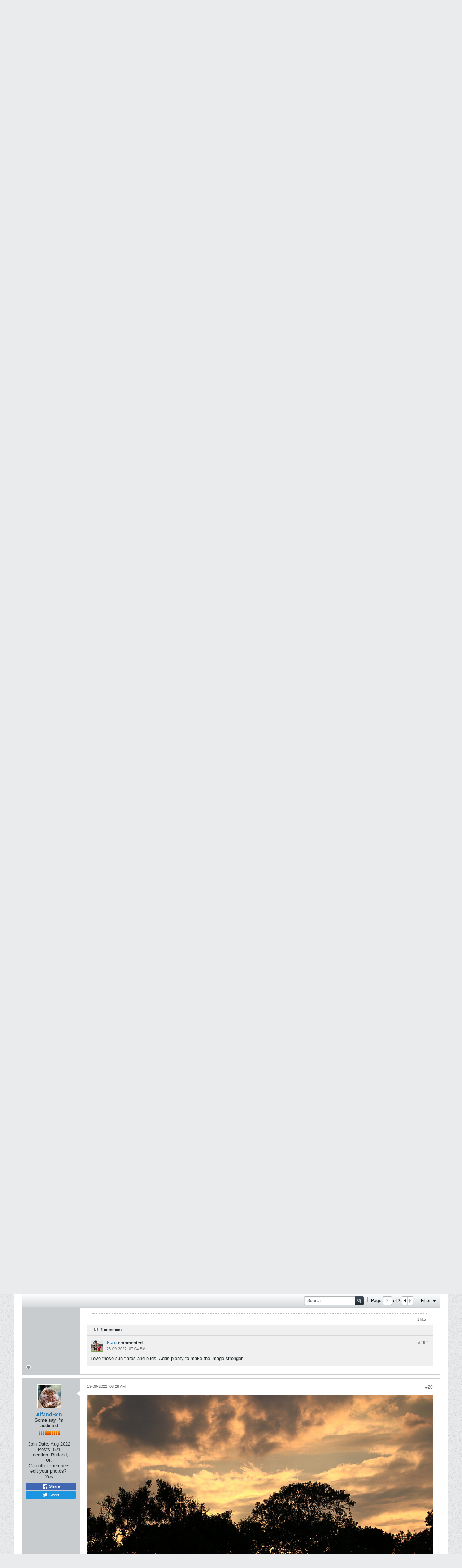

--- FILE ---
content_type: text/html; charset=UTF-8
request_url: https://www.ausph.com/forum/photoholics-photography/landscape/490752-show-us-your-best-sunsets%E2%80%A6/page2
body_size: 16027
content:
<!DOCTYPE html>
<html id="htmlTag" xmlns="http://www.w3.org/1999/xhtml" xml:lang="en-US" lang="en-US" dir="ltr">
<head>
	
	
	<base href="https://www.ausph.com/" />
	
		<link rel="Shortcut Icon" href="http://www.ausph.com/images/favicon.ico" type="image/x-icon" />
	

	
	
	
		
		
	

	

	
	<link rel="stylesheet" type="text/css" href="css.php?styleid=12&amp;td=ltr&amp;sheet=css_reset.css,css_unreset.css,css_utilities.css&amp;ts=1756088809 " />
<link rel="stylesheet" type="text/css" href="css.php?styleid=12&amp;td=ltr&amp;sheet=css_imgareaselect-animated.css,css_jquery-ui-1_12_1_custom.css,css_jquery_qtip.css,css_jquery_selectBox.css,css_jquery_autogrow.css,css_global.css,css_fonts.css,css_b_link.css,css_b_layout.css,css_b_button.css,css_b_button_group.css,css_b_icon.css,css_b_tabbed_pane.css,css_b_form_control.css,css_b_form_input.css,css_b_form_select.css,css_b_form_textarea.css,css_b_media.css,css_b_divider.css,css_b_avatar.css,css_b_ajax_loading_indicator.css,css_responsive.css,css_b_vbscroller.css,css_b_theme_selector.css,css_b_top_background.css,css_b_module.css,css_b_comp_menu_horizontal.css,css_b_comp_menu_dropdown.css,css_b_comp_menu_vert.css,css_b_top_menu.css&amp;ts=1756088809 " />

<script type="text/javascript" src="js/header-rollup-565.js"></script>

	
	
		<meta property="og:site_name" content="Australian Photoholics Forum" />
		<meta property="og:description" content="Let’s see your best sunset pictures.

  (https://flic.kr/p/2nKKbgE)
2011 Las Piñas-Parañaque Critical Habitat (https://flic.kr/p/2nKKbgE) by Paolo Dolina (https://www.flickr.com/photos/paodolina/), on Flickr" />
		<meta property="og:url" content="https://www.ausph.com/forum/photoholics-photography/landscape/490752-show-us-your-best-sunsets…/page2" />
		<meta property="og:image" content="http://www.ausph.com/images/banner.png" />
		<meta property="og:type" content="website" />
	
	<link rel="sitemap" href="xmlsitemap.php" type="application/xml" />

	
	
	<link rel="canonical" href="https://www.ausph.com/forum/photoholics-photography/landscape/490752-show-us-your-best-sunsets…/page2" />

	
	<meta name="viewport" content="width=device-width, initial-scale=1, viewport-fit=cover" />

	
	
	
		
		
		
			
			
		
	

	
	
	
		

	<title>
		
			Show us your best sunsets…. - 
		
		Australian Photoholics Forum
	</title>

	<meta name="description" content="Let’s see your best sunset pictures.

  (https://flic.kr/p/2nKKbgE)
2011 Las Piñas-Parañaque Critical Habitat (https://flic.kr/p/2nKKbgE) by Paolo Dolina (https://www.flickr.com/photos/paodolina/), on Flickr" />
	<meta name="generator" content="vBulletin 5.6.5" />

	
	

	<link rel="stylesheet" type="text/css" href="css.php?styleid=12&amp;td=ltr&amp;sheet=css_login.css&amp;ts=1756088809 " />
<link rel="stylesheet" type="text/css" href="css.php?styleid=12&amp;td=ltr&amp;sheet=css_b_post.css,css_b_post_control.css,css_b_post_attachments.css,css_b_post_notice.css,css_b_post_sm.css,css_b_comments.css,css_b_comment.css,css_b_comment_entry.css,css_b_userinfo.css,css_b_meter.css,css_b_inlinemod.css,css_b_bbcode_user.css,css_b_event.css,css_b_link_thumbnail_list.css,css_b_thumbnail_nav.css&amp;ts=1756088809 " />
<link rel="stylesheet" type="text/css" href="css.php?styleid=12&amp;td=ltr&amp;sheet=css_b_sharing_menu.css&amp;ts=1756088809 " />
<link class="js-additional-css" rel="stylesheet" type="text/css" href="css.php?styleid=12&amp;td=ltr&amp;sheet=css_additional.css&amp;ts=1756088809 " />

<script type="text/javascript">
		if (location.hash) {
			document.write('<style type="text/css"> a.anchor { display:none;} <\/style>');
		}

		var uploadUrlTarget = "https://www.ausph.com/uploader/url";
		var pageData = {
			"baseurl": "https://www.ausph.com",
			"baseurl_path": "/",
			"baseurl_core": "https://www.ausph.com/core",
			"baseurl_pmchat": "https://www.ausph.com/pmchat/chat",
			"pageid": "190",
			"pagetemplateid": "67",
			"channelid": "373348",
			"nodeid": "490752",
			"userid": "0",
			"username": "Guest",
			"musername": "Guest",
			"user_startofweek": "1",
			
			"user_lang_pickerdateformatoverride": "",
			"user_editorstate": "",
			"textDirLeft": "left",
			"textDirRight": "right",
			"textdirection": "ltr",
			"can_use_sitebuilder": "",
			"cookie_prefix": "bb",
			"cookie_path": "/",
			"cookie_domain": "",
			"inlinemod_cookie_name": "inlinemod_nodes",
			
				"pagenum": "2",
			
			"languageid": "1",
			"threadmarking": "2",
			"lastvisit": "1769043820",
			"phrasedate": "1758598564",
			"optionsdate": "1756713012",
			
			"current_server_datetime": "1769043820",
			"simpleversion": "v=565",
			
			"showhv_post": "",
			"nextcron": "1769040060",
			"securitytoken": "guest",
			"privacystatus": "0",
			"flash_message": "",
			"registerurl": "https://www.ausph.com/register",
			"activationurl": "https://www.ausph.com/activateuser",
			"helpurl": "https://www.ausph.com/help",
			"contacturl": "https://www.ausph.com/contact-us",
			"datenow": "22-01-2026"
		};
		
		

	</script>
	
	
			
			

<link rel="alternate" title="Australian Photoholics Forum" type="application/rss+xml" href="https://www.ausph.com/external?type=rss2" />
<link rel="alternate" title="Australian Photoholics Forum -- Landscape" type="application/rss+xml" href="https://www.ausph.com/external?type=rss2&amp;nodeid=373348" />
<link rel="prev" href="https://www.ausph.com/forum/photoholics-photography/landscape/490752-show-us-your-best-sunsets…" />
</head>

	







	

<body id="vb-page-body" class="l-desktop page190 vb-page view-mode logged-out" itemscope itemtype="http://schema.org/ItemPage" data-usergroupid="1" data-styleid="12">
<script type="text/javascript">
	vBulletin.Responsive.Debounce.checkBrowserSize();
</script>




	


<div class="b-top-menu__background b-top-menu__background--sitebuilder js-top-menu-sitebuilder h-hide-on-small h-hide">
	<div class="b-top-menu__container">
		<ul class="b-top-menu b-top-menu--sitebuilder js-top-menu-sitebuilder--list js-shrink-event-parent">
			
		</ul>
	</div>
</div>

<nav class="b-top-menu__background js-top-menu-user">
	<div class="b-top-menu__container">
		<ul class="b-top-menu b-top-menu--user js-top-menu-user--list js-shrink-event-parent">
			




	



	<li class="b-top-menu__item b-top-menu__item--no-left-divider b-top-menu__item--no-right-divider username-container js-shrink-event-child">

		<div class="b-comp-menu-dropdown b-comp-menu-dropdown--headerbar js-comp-menu-dropdown b-comp-menu-dropdown--open-on-hover js-login-menu">
			<div id="lnkLoginSignupMenu" class="b-comp-menu-dropdown__trigger js-comp-menu-dropdown__trigger b-comp-menu-dropdown__trigger--arrow b-comp-menu-dropdown__trigger--headerbar js-button" tabindex="0">
				Login or Sign Up
			</div>

			<ul class="b-comp-menu-dropdown__content js-comp-menu-dropdown__content b-comp-menu-dropdown__content--right">

				<li class="b-comp-menu-dropdown__content-item js-comp-menu-dropdown__content-maintain-menu b-comp-menu-dropdown__content-item--no-hover">
					

<div class='js-login-form-main-container login-form-main-container'>

<div class="js-error-box error h-margin-bottom-l h-hide"></div>

<div class="js-login-message-box login-message-box h-hide">
	<div class="h-center-container"><div class="h-center">Logging in...</div></div>
</div>

<form action="" method="post" class="h-clearfix js-login-form-main ">
	<div class="login-fieldset table">
		<div class="tr">
			
				
			
			<span class="td">
				<input type="text" name="username" value="" class="js-login-username b-form-input__input b-form-input__input--full" placeholder="User Name" />
			</span>
		</div>
		<div class="tr">
			<span class="td">
				<input type="password" autocomplete="off" name="password" class="js-login-password b-form-input__input b-form-input__input--full" placeholder="Password" />
			</span>
		</div>
	</div>

	
	

	<div class="secondary-controls h-left h-clear-left h-margin-top-s">
		<label><input type="checkbox" name="rememberme"  />Remember me</label>
	</div>

	<div class="primary-controls h-right h-clear-right h-margin-top-s">
		<button type="button" class="js-login-button b-button b-button--primary">Log in</button>
	</div>

	<div class="secondary-controls h-left h-clear-left">
		<a href="https://www.ausph.com/lostpw" class='b-link lost-password-link'>Forgot password or user name?</a>
	</div>

	<div class="primary-controls h-right h-clear-right">
		
			
			
			
		
		or <a id="idLoginSignup" href="https://www.ausph.com/register?urlpath=aHR0cHM6Ly93d3cuYXVzcGguY29tL2ZvcnVtL3Bob3RvaG9saWNzLXBob3RvZ3JhcGh5L2xhbmRzY2FwZS80OTA3NTItc2hvdy11cy15b3VyLWJlc3Qtc3Vuc2V0c%2BKApi9wYWdlMg%3D%3D" target="_top">Sign Up</a>
	</div>

</form>
</div>
				</li>

				
				

				<li id="externalLoginProviders" class="b-comp-menu-dropdown__content-item js-comp-menu-dropdown__content-maintain-menu b-comp-menu-dropdown__content-item--no-hover js-external-login-providers h-clearfix h-hide-imp">
					<span class="h-left h-margin-left-s h-margin-top-s">Log in with</span>
					
					
					
			

			

				</li>

			</ul>

		</div>

	</li>

	

		</ul>
	</div>
</nav>

<div id="sitebuilder-wrapper" class="noselect h-clearfix h-hide-on-small">
	
</div>

<div class="main-navbar-bottom-line"></div>

<div id="outer-wrapper">
<div id="wrapper">

	
	<div id="header-axd" class="header-edit-box axdnum_1 h-clearfix">
		
		<div class="axd-container axd-container_header">
			<div class="admin-only">
				
			</div>
			<div class="axd axd_header">
				
			</div>
		</div>
		<div class="axd-container axd-container_header2">
			<div class="admin-only">
				
			</div>
			<div class="axd axd_header2">
				
			</div>
		</div>
	</div>
	
	
	
	<header class="b-top-background__header-mainnav-subnav">

		
		<div class="b-top-background__header-mainnav">

			
			<div id="header" class="noselect">
				<div class="header-cell">
					
					<div class="site-logo header-edit-box">
						<a href="https://www.ausph.com/"><img src="filedata/fetch?filedataid=47299" data-orig-src="filedata/fetch?filedataid=47299" alt="Logo" title="Powered by vBulletin" /></a>
					</div>
				</div>
				<div class="toolbar">
					<ul class="h-right">
						
						
						
					</ul>
				</div>
				
			</div>

			
			<nav id="channel-tabbar" class="h-clearfix noselect">
				<ul class="channel-tabbar-list h-left b-comp-menu-horizontal js-comp-menu-horizontal js-comp-menu--dropdown-on-small b-comp-menu-dropdown--inactive js-comp-menu-dropdown__content--main-menu h-hide-on-small js-shrink-event-parent">

					
						
					

					
					
					
						
						
						
						<li class="current section-item js-shrink-event-child">
							<a   href="https://www.ausph.com/index.php" class="h-left navbar_home">Home Page (Forum)</a>
							
								<span class="channel-tabbar-divider"></span>
							
							<span class="mobile dropdown-icon"><span class="icon h-right"></span></span>
						</li>
					
						
						
						
						<li class=" section-item js-shrink-event-child">
							<a   href="search?searchJSON=%7B%22last%22%3A%7B%22from%22%3A%22lastDay%22%7D%2C%22view%22%3A%22topic%22%2C%22starter_only%22%3A+1%2C%22sort%22%3A%7B%22lastcontent%22%3A%22desc%22%7D%2C%22exclude_type%22%3A%5B%22vBForum_PrivateMessage%22%5D%7D" class="h-left navbar_new_posts">New Posts</a>
							
								<span class="channel-tabbar-divider"></span>
							
							<span class="mobile dropdown-icon"><span class="icon h-right"></span></span>
						</li>
					
						
						
						
						<li class=" section-item js-shrink-event-child">
							<a   href="social-groups" class="h-left navbar_groups">Groups</a>
							
								<span class="channel-tabbar-divider"></span>
							
							<span class="mobile dropdown-icon"><span class="icon h-right"></span></span>
						</li>
					
						
						
						
						<li class=" section-item js-shrink-event-child">
							<a   href="https://www.ausph.com/forum/posting-your-images" class="h-left navbar_uploading_images_to_your_posts">Uploading Images</a>
							
								<span class="channel-tabbar-divider"></span>
							
							<span class="mobile dropdown-icon"><span class="icon h-right"></span></span>
						</li>
					
						
						
						
						<li class=" section-item js-shrink-event-child">
							<a   href="https://www.ausph.com/forum/chatting/forum-rules-guidelines/454981-forum-rules-and-guidelines" class="h-left navbar_forum_rules_amp_guidelines">Forum Rules</a>
							
								<span class="channel-tabbar-divider"></span>
							
							<span class="mobile dropdown-icon"><span class="icon h-right"></span></span>
						</li>
					
						
						
						
						<li class=" section-item js-shrink-event-child">
							<a   href="https://www.ausph.com/help" class="h-left navbar_help">Help / FAQ</a>
							
								<span class="channel-tabbar-divider"></span>
							
							<span class="mobile dropdown-icon"><span class="icon h-right"></span></span>
						</li>
					
						
						
						
						<li class=" section-item js-shrink-event-child">
							<a   href="https://uptimewebhosting.com.au/" class="h-left navbar_site_host">Site Host</a>
							
							<span class="mobile dropdown-icon"><span class="icon h-right"></span></span>
						</li>
					
					
				</ul>
			</nav>


		</div>


		
		<nav id="channel-subtabbar" class="h-clearfix  h-hide-on-small h-block js-channel-subtabbar">
			<ul class="h-left channel-subtabbar-list js-channel-subtabbar-list js-shrink-event-parent">
				
					
					
					<li class=" js-shrink-event-child">
						<a   href="https://www.ausph.com/online" class="navbar_whos_online">Who's Online</a>
					</li>
				
			</ul>
		</nav>


	</header>


	
		
	

	
	
		
		<nav class="breadcrumbs-wrapper">
		<ul id="breadcrumbs" class="h-clearfix" itemprop="breadcrumb">
			<li class="crumb">
				<a class="crumb-link h-flex-valign-center" href="">
					<span class="b-icon b-icon__home" title="Home"></span>
				</a>
			</li>
			
				
					
					
				
				<li class="crumb">
					<span class="b-icon b-icon__chevron-right--gray separator"></span>
					
						<a class="crumb-link" href="https://www.ausph.com/forum">Forum</a>
					
				</li>
			
				
					
					
				
				<li class="crumb">
					<span class="b-icon b-icon__chevron-right--gray separator"></span>
					
						<a class="crumb-link" href="https://www.ausph.com/forum/photoholics-photography">Photoholics Photography</a>
					
				</li>
			
				
					
					
				
				<li class="crumb">
					<span class="b-icon b-icon__chevron-right--gray separator"></span>
					
						<a class="crumb-link" href="https://www.ausph.com/forum/photoholics-photography/landscape">Landscape</a>
					
				</li>
			
		</ul>
		</nav>
	

	

	
	
		
			
			
				
				
				
			
		
			
			
				
				
				
			
		
	

	

	

<ul id="notices" class="notices">
	
	
		
		<li class="notice restore" data-notice-id="17" data-notice-persistent="1"><span style="color:red"><b>*** Notice to all Members ***</b></span><br />
<br />
<b>We have now migrated our forum from Hostgator to UPTime.<br />
Thank you all for being patient while this took place.</b></li>
	
</ul>


	


	
	<main id="content">
		<div class="canvas-layout-container js-canvas-layout-container">

<div id="canvas-layout-full" class="canvas-layout" data-layout-id="1">

	

	

		
	



	



<!-- row -->
<div class="canvas-layout-row l-row no-columns h-clearfix">

	
	

	

		
		
		

		
	





	



	



	




	
	







<!-- section 200 -->



<div class="canvas-widget-list section-200 js-sectiontype-global_after_breadcrumb h-clearfix l-col__large-12 l-col__small--full l-wide-column">

	

	

	

</div>

	

</div>

	

		
	



	



<!-- row -->
<div class="canvas-layout-row l-row no-columns h-clearfix">

	
	

	

		
		
		

		
	





	



	



	




	
	







<!-- section 2 -->



<div class="canvas-widget-list section-2 js-sectiontype-notice h-clearfix l-col__large-12 l-col__small--full l-wide-column">

	

	
	<!-- *** START WIDGET widgetid:695, widgetinstanceid:254, template:widget_announcement *** -->
	
	


	
	





<div class="b-module canvas-widget default-widget announcement-widget empty" id="widget_254" data-widget-id="695" data-widget-instance-id="254">
	
	<div class="widget-header h-clearfix">
		
		
			
		

		<div class="module-title h-left">
			
				<h1 class="main-title js-main-title hide-on-editmode">Announcement</h1>
				
				
				
			
		</div>
		
			<div class="module-buttons">
				
					<span class="toggle-button module-button-item collapse" title="Collapse" data-toggle-title="Expand"><span class="b-icon b-icon__toggle-collapse">Collapse</span></span>
				
			</div>
		
	</div>
	

	<div class="widget-content">
		
			
				No announcement yet.
				
			
				
	</div>
</div>
	<!-- *** END WIDGET widgetid:695, widgetinstanceid:254, template:widget_announcement *** -->

	<!-- *** START WIDGET widgetid:744, widgetinstanceid:256, template:widget_channeldescription *** -->
	
	


	
	


<div class="b-module b-module--flush-vertical canvas-widget channel-description-widget default-widget widget-no-header-buttons widget-no-border" id="widget_256" data-widget-id="744" data-widget-instance-id="256" data-node-id="373348">

	

		
		<p class="channel-desc">Includes seascape, panorama and travel photography</p>

	
</div>
	<!-- *** END WIDGET widgetid:744, widgetinstanceid:256, template:widget_channeldescription *** -->

	<!-- *** START WIDGET widgetid:672, widgetinstanceid:260, template:widget_conversationdisplay *** -->
	



	
		
	
	
		
			
		
	

	
	
	
	
		
		
		
		
		

		
			
			
			

			
			
			
				
			
			
			

			
				
			
			

			

			

			
				
					
				
				
				
				
				
				
			

			

			

			

			
			
			

			
			

			
				
			

			
				
				
				
			

			
			

			
				
			


			
			
				
					
					
					
				
				
					
				
			
				
					
					
					
				
				
					
				
			
				
					
					
					
				
				
					
				
			
				
					
					
					
				
				
					
				
			
				
					
					
					
				
				
					
				
			
				
					
					
					
				
				
					
				
			
				
					
					
					
				
				
					
				
			
				
					
					
					
				
				
					
				
			

			
			

			
				
				
					
						
					
				

				
					
						
					
						
					
						
					
						
					
						
					
						
					
						
					
						
					
						
					
						
					
						
					
						
					
						
					
						
					
						
					
						
					
						
					
						
					
						
					
						
					
						
					
						
					
						
					
						
					
						
					
						
					
						
					
				
			

			
			
			
			
			
			

		
	

	
	
	
		
		
		 
	

	
	
	
		
			
		
		
	

	<div class="b-module canvas-widget default-widget conversation-content-widget  forum-conversation-content-widget widget-tabs widget-no-border widget-no-header-buttons  axd-container" id="widget_260" data-widget-id="672" data-widget-instance-id="260" data-widget-default-tab="">
		
			<div class="conversation-status-messages">
				
				
				
				
				<div class="conversation-status-message notice h-hide"><span></span><div class="close">X</div></div>
			</div>

			<div class="widget-header h-clearfix">
				<div class="module-title h-left main-header-title">
					
				</div>
				<div class="module-buttons">
					<span class="toggle-button module-button-item collapse" title="Collapse" data-toggle-title="Expand"><span class="b-icon b-icon__toggle-collapse">Collapse</span></span>
				</div>
				
				
				<div class="conversation-controls h-right h-clear hide-on-editmode b-button-group h-margin-bottom-l js-movable-toolbar-button-container">
					
				</div>
				
					<div class="widget-tabs-nav h-clear">
						<a id="topic-module-top" class="anchor js-module-top-anchor"></a>
						
						<ul class="ui-tabs-nav hide-on-editmode h-left b-comp-menu-horizontal js-module-tab-menu js-comp-menu-horizontal js-comp-menu--dropdown-on-xsmall b-comp-menu-dropdown--inactive">
							
							
							<li><a href="#thread-view-tab" data-href="https://www.ausph.com/forum/photoholics-photography/landscape/490752-show-us-your-best-sunsets…?view=thread">Posts</a></li>
							
							<li><a href="#stream-view-tab" data-href="https://www.ausph.com/forum/photoholics-photography/landscape/490752-show-us-your-best-sunsets…?view=stream">Latest Activity</a></li>
							
							<li><a href="#media-view-tab" data-href="https://www.ausph.com/forum/photoholics-photography/landscape/490752-show-us-your-best-sunsets…?view=media">Photos</a></li>
						</ul>
					</div>
				
			</div>
			<div class="widget-content tab widget-tabs-panel">
				<input type="hidden" name="canmoderate" id="canmoderate" value="0" />
				
					
					
					
					
				
				<div id="thread-view-tab" class="conversation-view conversation-thread-view">
					
						
					
					
						
							
						
					

					


	
		
	



	











<div class="conversation-toolbar-wrapper  top h-clear hide-on-editmode
	
		scrolltofixed-floating
		scrolltofixed-top
	
" data-allow-history="1">
	<div class="conversation-toolbar">


		

		
			
			<div class="toolset-left">

				
				<div class="conversation-toolbar-height-shim js-shrink-event-child">
					<div class="b-button">&nbsp;</div>
				</div>

			</div>
		
		

		

		<ul class="toolset-right js-shrink-event-parent">

			
				<li class="toolbar-search h-hide-on-small js-shrink-event-child">
					<form name="toolbar-search-form" action="activity/get" method="post" class="toolbar-search-form">
						<input type="hidden" name="nodeid" value="490752" />
						<input type="hidden" name="view" value="thread" />
						
							<input type="hidden" name="per-page" value="15" />
							<input type="hidden" name="pagenum" value="1" />
						

						<div class="js-toolbar-search-inner b-form-input__input-with-button-container b-form-input__input-with-button-container--full">

							<input type="text" name="q" value="" class="b-form-input__input b-form-input__input--with-button b-form-input__input--shadow js-filter-search" placeholder="Search" data-filter-name="Search" />

							<button type="submit" name="btnSearch" id="btnSearch-top" class="b-form-input__inside-button"><span class="b-form-input__inside-button-icon b-icon b-icon__search-gray-s">Search</span></button>

						</div>

					</form>
				</li>
				<li class="h-hide-on-small js-shrink-event-child">
					<div class="toolbar-divider">
						<span class="toolbar-divider-inner"></span>
					</div>
				</li>
			

			
			
				
			

			
			
				<li class="toolbar-pagenav js-toolbar-pagenav h-hide-on-xsmall js-shrink-event-child">
					<div class="toolbar-pagenav-wrapper">
						<!-- Page Nav controls -->








	
	
	
	




<div class="pagenav-controls ">
	<form class="pagenav-form h-clearfix" action="https://www.ausph.com/forum/photoholics-photography/landscape/490752-show-us-your-best-sunsets…">
		<input type="hidden" class="defaultpage" value="2" />
		
		<div class="pagenav h-left">
			Page <input type="text" name="page" class="js-pagenum textbox h-padding-horiz-none b-form-input__input--shadow" value="2" /> of <span class="pagetotal">2</span>
		</div>

		<div class="horizontal-arrows h-left">
			<a  href="https://www.ausph.com/forum/photoholics-photography/landscape/490752-show-us-your-best-sunsets…" data-orig-href="https://www.ausph.com/forum/photoholics-photography/landscape/490752-show-us-your-best-sunsets…" class="arrow left-arrow " data-page="1" title="Previous Page" rel="prev"><span class="vb-icon vb-icon-arrow-left"></span></a>
			<a  class="arrow right-arrow h-disabled"  title="Next Page" rel="next"><span class="vb-icon vb-icon-arrow-right"></span></a>
		</div>
	</form>	
</div>
					</div>
				</li>
				
					<li class="h-hide-on-xsmall js-shrink-event-child">
						<div class="toolbar-divider">
							<span class="toolbar-divider-inner"></span>
						</div>
					</li>
				
			

			
				<li class="toolbar-filter toolbar-filter-top js-shrink-event-child">
					<div class="filter-wrapper h-clearfix js-button" tabindex="0">
						<div class="label h-left">Filter</div>
						<div class="arrow vb-icon-wrapper h-left"><span class="vb-icon vb-icon-triangle-down-wide"></span></div>
					</div>
				</li>
			

			

			
		</ul>
	</div>


	

	
		
			
		
		
		<form action="activity/get" method="post" class="toolbar-filter-overlay h-clearfix">
			<input type="hidden" name="nodeid" value="490752" />
			<input type="hidden" name="view" value="thread" />
			
			
			
			
				<input type="hidden" name="nolimit" value="1" />
			
			
				<input type="hidden" name="per-page" value="15" />
				<input type="hidden" name="pagenum" value="2" />
			
			
			
			
				<input type="hidden" name="userid" value="0" />
			
			
			
			<input type="hidden" name="showChannelInfo" value="1" />
			<ul class="filter-options-list">
				
				
				<li>
					<div class="filter-header">Time</div>
					<div class="filter-options">
						
						
						
						
						
						
						
						
						
							
						
						
						
						

						
							<label><input type="radio" name="filter_time" value="time_all" checked="checked" class="js-default-checked" /><span>All Time</span></label>
						
						<label><input type="radio" name="filter_time" value="time_today" /><span>Today</span></label>
						<label><input type="radio" name="filter_time" value="time_lastweek" /><span>Last Week</span></label>
						<label><input type="radio" name="filter_time" value="time_lastmonth" /><span>Last Month</span></label>
					</div>
				</li>
				

				

				
				<li>
					<div class="filter-header">Show</div>
					<div class="filter-options">
						
						
						
						
						
						
						
						
						
						
						
						
						
						
						
							
						
						
						
						

						<label><input type="radio" name="filter_show" value="show_all" checked="checked" class="js-default-checked" /><span>All</span></label>
						<label><input type="radio" name="filter_show" value="vBForum_Text" /><span>Discussions only</span></label>
						<label><input type="radio" name="filter_show" value="vBForum_Gallery" /><span>Photos only</span></label>
						<label><input type="radio" name="filter_show" value="vBForum_Video" /><span>Videos only</span></label>
						<label><input type="radio" name="filter_show" value="vBForum_Link" /><span>Links only</span></label>
						<label><input type="radio" name="filter_show" value="vBForum_Poll" /><span>Polls only</span></label>
						<label><input type="radio" name="filter_show" value="vBForum_Event" /><span>Events only</span></label>
					</div>
				</li>
				
				
				
				
				
				

				

				
				<!-- end if prefixsets -->
			</ul>
		</form>

		

		<div class="filtered-by h-clearfix h-hide">
			<label>Filtered by:</label>
			<div class="filter-text-wrapper h-left">
				
				
				
			</div>
			<a href="#" class="clear-all h-hide">Clear All</a>
		</div>
		<div class="new-conversations-strip"><span></span> new posts</div>
	
</div>



	<div class="h-show-on-xsmall h-right h-margin-top-l js-under-toolbar-pagenav h-margin-bottom-m">
		


	



	


<div class="pagenav-container h-clearfix noselect pagenav-container--no-margin">
	<div class="js-pagenav pagenav h-right js-shrink-event-parent" data-baseurl="https://www.ausph.com/forum/photoholics-photography/landscape/490752-show-us-your-best-sunsets…">

		
			
		

		
		
			<a class="js-pagenav-button js-pagenav-prev-button b-button b-button--secondary js-shrink-event-child" data-page="1" href="https://www.ausph.com/forum/photoholics-photography/landscape/490752-show-us-your-best-sunsets…" tabindex="0">Previous</a>
		

		
		
			

				
					
				

				
					
				

				
				

				<a class="js-pagenav-button b-button b-button--narrow js-shrink-event-child b-button--secondary js-pagenav-first-button" data-page="1" href="https://www.ausph.com/forum/photoholics-photography/landscape/490752-show-us-your-best-sunsets…" tabindex="0">1</a>

			

				
					
				

				
					
				

				
				

				<a class="js-pagenav-button b-button b-button--narrow js-shrink-event-child b-button--primary page js-pagenav-current-button js-pagenav-last-button" data-page="2" href="https://www.ausph.com/forum/photoholics-photography/landscape/490752-show-us-your-best-sunsets…/page2" tabindex="0">2</a>

			
		
		
		
		
		<a class="js-pagenav-button b-button b-button--narrow js-shrink-event-child b-button--secondary js-pagenav-button--template h-hide-imp" data-page="0" href="https://www.ausph.com/forum/photoholics-photography/landscape/490752-show-us-your-best-sunsets…" tabindex="0">template</a>

		
		
			<a class="js-pagenav-button js-pagenav-next-button b-button b-button--secondary h-hide-imp js-shrink-event-child" data-page="0" href="" tabindex="0">Next</a>
		

	</div>
</div>
	</div>

					<div class="conversation-content">
						<ul class="conversation-list list-container h-clearfix   thread-view">
							
								
								
								

								
								
								
								
									

									

									
								
									

									

									
								
									

									

									
								
									

									

									
										
									
								
									

									

									
								
									

									

									
								
									

									

									
										
									
								
									

									

									
								

								

								
									

									
										
									
								
									

									
										
									
								
									

									
										
									
								
									

									
										
									
								
									

									
										
									
								
									

									
										
									
								
									

									
										
									
								
									

									
										
									
								
							
							
							
							
								
							
								
							
								
							
								
							
								
							
								
							
								
							
								
							

							

							
							
							
								
									
									
								
								
									<!-- Conversation Replies or Comments -->
									
									
									
										
									

									
										




	
	















	




<li data-node-id="491209" 
	data-node-publishdate="1663376137"  
	class="b-post js-post js-comment-entry__parent h-restore--on-preview b-post--text  js-conversation-reply h-left h-clear js-slideshow__gallery-node js-poll__parent " itemscope itemtype="http://schema.org/Comment">

	
	
	
		<a id="post491209" class="anchor"></a>
	

	
		

		
		

		

		
		
		<meta  itemprop="url" content="https://www.ausph.com/forum/photoholics-photography/landscape/490752-show-us-your-best-sunsets…" />
	


	<div class="l-row l-row__fixed--left">
		<div class="l-col__fixed-3 l-col--userinfo l-col__small--full h-hide--on-preview h-padding-right-l">
			



<div class="userinfo b-userinfo b-post__hide-when-deleted" itemprop="author" itemscope itemtype="http://schema.org/Person">
	
		
		
			
			
		

		
			<a href="https://www.ausph.com/member/4532-taboo" class="b-avatar b-avatar--m b-avatar--thread h-margin-bottom-l"><img src="./core/images/default/default_avatar_medium.png" width="64" height="64" alt="Taboo" title="Taboo" /></a>
		
	
	<!-- responsive alteration: Added userinfo-details wrapper in order to
	support left floated avatar with all other information on the right. -->
	
	<div class="b-userinfo__details">
		
		<div class="author h-text-size--14">
			<strong><a href="https://www.ausph.com/member/4532-taboo" >Taboo</a></strong>
			


	





	




		</div>
		
		
			
			<div class="usertitle">Member</div>
		

		
			
			<div class="b-meter h-margin-top-m pos" title="is a jewel in the rough">
				
				
					<div class="b-meter__bar b-meter__bar--selected"></div>
					<div class="b-meter__bar b-meter__bar--selected"></div>
				
					<div class="b-meter__bar b-meter__bar--selected"></div>
					<div class="b-meter__bar b-meter__bar--selected"></div>
				
					<div class="b-meter__bar"></div>
					<div class="b-meter__bar"></div>
				
					<div class="b-meter__bar"></div>
					<div class="b-meter__bar"></div>
				
					<div class="b-meter__bar"></div>
					<div class="b-meter__bar"></div>
				
			</div>
		
		
		<div class="b-userinfo__rank h-margin-top-s h-hide"></div>
		
		<ul class="b-userinfo__additional-info-block h-margin-top-xl">
			
				<li class="b-userinfo__additional-info"><label>Join Date:</label> <span>Aug 2022</span></li>
				<li class="b-userinfo__additional-info"><label>Posts:</label> <span>82</span></li>
				
			
			
				
					
				
					
				
					
				
					
				
					
				
					
				
			
			

<li><label>Can other members edit your photos?:</label> <span>No</span></li>

		</ul>
		<ul class="b-userinfo__icons h-margin-none">
			
				
			
			<li class="b-userinfo__icon h-left" title="Taboo is offline"><span class="b-icon b-icon__status--gray"></span></li>

			
		</ul>
	</div>
</div>
			









	


<ul class="b-sharing-menu js-sharing-menu js-comp-menu-horizontal js-comp-menu--dropdown-on-small b-post__hide-when-deleted" data-dropdown-trigger-phrase="share" data-dropdown-icon-classes="b-icon b-icon__share" data-dropdown-content-classes="b-sharing-menu--dropdown" data-dropdown-menu-classes="b-sharing-menu--right-on-small">

	
		<li class="b-sharing-menu__item">
			
			<a class="js-fb-share-dialog b-sharing-menu__item-link b-sharing-menu__item-link--facebook" href="https://www.facebook.com/sharer/sharer.php?u=https%3A%2F%2Fwww.ausph.com%2Fforum%2Fphotoholics-photography%2Flandscape%2F490752-show-us-your-best-sunsets%E2%80%A6%3Fp%3D491209%23post491209" data-url-not-encoded="https://www.ausph.com/forum/photoholics-photography/landscape/490752-show-us-your-best-sunsets…?p=491209#post491209" target="_blank">
				<svg class="b-sharing-menu__item-link-img" xmlns="http://www.w3.org/2000/svg" viewBox="0 0 16 16" color="#ffffff">
					<path fill="#ffffff" fill-rule="evenodd" d="M8 14H3.667C2.733 13.9 2 13.167 2 12.233V3.667A1.65 1.65 0 0 1 3.667 2h8.666A1.65 1.65 0 0 1 14 3.667v8.566c0 .934-.733 1.667-1.667 1.767H10v-3.967h1.3l.7-2.066h-2V6.933c0-.466.167-.9.867-.9H12v-1.8c.033 0-.933-.266-1.533-.266-1.267 0-2.434.7-2.467 2.133v1.867H6v2.066h2V14z"></path>
				</svg>
				Share
			</a>
		</li>
	

	
		<li class="b-sharing-menu__item b-sharing-menu__item--twitter">
			
			
			<a class="js-twitter-share b-sharing-menu__item-link b-sharing-menu__item-link--twitter" href="https://twitter.com/intent/tweet?text=&amp;url=https%3A%2F%2Fwww.ausph.com%2Fforum%2Fphotoholics-photography%2Flandscape%2F490752-show-us-your-best-sunsets%E2%80%A6%3Fp%3D491209%23post491209" target="_blank">
				<img class="b-sharing-menu__item-link-img" src="data:image/svg+xml,%3Csvg%20xmlns%3D%22http%3A%2F%2Fwww.w3.org%2F2000%2Fsvg%22%20viewBox%3D%220%200%2072%2072%22%3E%3Cpath%20fill%3D%22none%22%20d%3D%22M0%200h72v72H0z%22%2F%3E%3Cpath%20class%3D%22icon%22%20fill%3D%22%23fff%22%20d%3D%22M68.812%2015.14c-2.348%201.04-4.87%201.744-7.52%202.06%202.704-1.62%204.78-4.186%205.757-7.243-2.53%201.5-5.33%202.592-8.314%203.176C56.35%2010.59%2052.948%209%2049.182%209c-7.23%200-13.092%205.86-13.092%2013.093%200%201.026.118%202.02.338%202.98C25.543%2024.527%2015.9%2019.318%209.44%2011.396c-1.125%201.936-1.77%204.184-1.77%206.58%200%204.543%202.312%208.552%205.824%2010.9-2.146-.07-4.165-.658-5.93-1.64-.002.056-.002.11-.002.163%200%206.345%204.513%2011.638%2010.504%2012.84-1.1.298-2.256.457-3.45.457-.845%200-1.666-.078-2.464-.23%201.667%205.2%206.5%208.985%2012.23%209.09-4.482%203.51-10.13%205.605-16.26%205.605-1.055%200-2.096-.06-3.122-.184%205.794%203.717%2012.676%205.882%2020.067%205.882%2024.083%200%2037.25-19.95%2037.25-37.25%200-.565-.013-1.133-.038-1.693%202.558-1.847%204.778-4.15%206.532-6.774z%22%2F%3E%3C%2Fsvg%3E" />
				Tweet
			</a>
		</li>
	

	

</ul>
		</div>

		<div class="js-post__content-wrapper l-col__flex-3 l-col--post__body l-col__small--full h-restore--on-preview">
			<div class="b-post__body h-restore--on-preview h-padding-horiz-xxl h-padding-top-xl h-padding-bottom-m h-clearfix">
				<div class="b-post__arrow b-post__hide-when-deleted"></div>

				

				<div class="b-post__content js-post__content">
					<hr class="b-divider--section" />

					<div class="b-media h-hide--on-preview">
						<div class="b-media__img--rev">

							
								
							

							
							
							
							
							

							
								<a class="b-post__count js-show-post-link" href="https://www.ausph.com/forum/photoholics-photography/landscape/490752-show-us-your-best-sunsets…?p=491209#post491209">#16</a>
							

							


						</div>
						<div class="b-media__body">
							


							
							
							<div class="b-post__timestamp"><time itemprop="dateCreated" datetime="2022-09-17T00:55:37">17-09-2022, 10:55 AM</time></div>

						</div>
					</div>


					<div class="b-post__hide-when-deleted">
					<div class="OLD__post-content h-padding-vert-xl">
						


						
						<div class="js-post__content-text restore h-wordwrap" itemprop="text">
							
								
								<img data-attachmentid="491210" data-align="none" data-size="full" border="0" src="filedata/fetch?id=491210&amp;d=1663375881" alt="Click image for larger version

Name:	_DSC2997-copy.jpg
Views:	121
Size:	259.5 KB
ID:	491210" data-fullsize-url="filedata/fetch?id=491210&amp;d=1663375881" data-thumb-url="filedata/fetch?id=491210&amp;d=1663375881&amp;type=thumb" data-title="Click on the image to see the original version" data-caption="" class="bbcode-attachment thumbnail js-lightbox bbcode-attachment--lightbox" /><br />
Ngumban Cliffs, West Australia.
							
						</div>
					</div>



	
	

	</div> 
  </div> 





	
	





		
			
				
				
				
				
				
				
			
			
<div class="b-post__footer h-hide--on-preview h-clear h-padding-bottom-m h-margin-horiz-xl">

	<div class="h-clearfix">
		

		
			<hr class="b-divider b-divider--post-controls" />
		

		<ul class="h-left js-post-info">

			
			

			

			
		</ul>

		<ul class="h-margin-top-s h-right js-post-controls b-comp-menu-horizontal js-comp-menu-horizontal js-comp-menu--dropdown-on-xsmall b-comp-menu-dropdown--inactive" data-node-id="491209" data-dropdown-icon-classes="b-icon b-icon__ellipsis" data-dropdown-content-classes="b-comp-menu-dropdown__content--right">
			

			

			

			

				

					

				

			

			

			

			

			

			

			
				

					<li id="votecount-491209" class="h-margin-top-xs b-post-control b-post-control--disabled votecount">
						<span class="b-post-control__icon"></span>
						<span class="b-post-control__label">3 likes</span>
					</li>

				

			


			

		</ul>


	</div>
</div>


			<div class="b-comment-entry js-comment-entry h-padding-xxl h-padding-top-xl  comment-entry-box h-hide ">
				<h2 class="h-margin-bottom-xl">Comment</h2>
				<textarea class="b-comment-entry__textbox js-comment-entry__textbox autogrow" placeholder="Type your comment here"></textarea>

				<div class="b-button-group h-margin-top-xl">
					<button type="button" id="btnPostComment-491209" class="b-button b-button--primary js-comment-entry__post">Post</button>
					<button type="button" id="btnPostCommentCancel-491209" class="b-button js-comment-entry__cancel">Cancel</button>
				</div>
			</div>

			<div class="edit-conversation-container"></div>

			





	














<div class="b-comments js-comments   h-margin-bottom-xl h-clearfix h-hide">

	

	
		<div class="b-comments__header js-comments__header b-media h-padding-vert-m h-padding-horiz-l h-hide">
			<div class="js-comments__total h-margin-left-l b-media__body">
				<span class="b-icon b-icon__speech-single h-margin-right-s"></span>
				<label class="js-comments__total-text h-align-top"></label>
			</div>
			<div class="b-media__img--rev js-comments__pagination h-hide">
				<label></label>
				<span class="b-comments__pagination--up js-comments__page--prev h-margin-left-s" title="See previous comments"><span class="b-icon b-icon__arrow-up-m"></span></span>
			</div>
		</div>
		<ul class="b-comments__comments js-comments__comments h-left"></ul>
		<div class="b-comments__footer js-comments__footer b-media h-padding-vert-m h-padding-horiz-l h-clear h-hide">
			<div class="b-media__img--rev js-comments__pagination">
				<label></label>
				<span class="b-comments__pagination--down js-comments__page--next h-margin-left-s" title="See next comments"><span class="b-icon b-icon__arrow-down-m"></span></span>
			</div>
		</div>
	
</div>

		


      </div>
    </div>  
  </div>    
</li><!-- /end .b-post -->
									
								
								

								
								
							
								
									
									
								
								
									<!-- Conversation Replies or Comments -->
									
									
									
										
									

									
										




	
	















	




<li data-node-id="491290" 
	data-node-publishdate="1663447518"  
	class="b-post js-post js-comment-entry__parent h-restore--on-preview b-post--text  js-conversation-reply h-left h-clear js-slideshow__gallery-node js-poll__parent " itemscope itemtype="http://schema.org/Comment">

	
	
	
		<a id="post491290" class="anchor"></a>
	

	
		

		
		

		

		
		
		<meta  itemprop="url" content="https://www.ausph.com/forum/photoholics-photography/landscape/490752-show-us-your-best-sunsets…" />
	


	<div class="l-row l-row__fixed--left">
		<div class="l-col__fixed-3 l-col--userinfo l-col__small--full h-hide--on-preview h-padding-right-l">
			



<div class="userinfo b-userinfo b-post__hide-when-deleted" itemprop="author" itemscope itemtype="http://schema.org/Person">
	
		
		
			
			
		

		
			<a href="https://www.ausph.com/member/1780-dolina" class="b-avatar b-avatar--m b-avatar--thread h-margin-bottom-l"><img src="./core/image.php?userid=1780&thumb=1&dateline=1418144994" alt="dolina" title="dolina" /></a>
		
	
	<!-- responsive alteration: Added userinfo-details wrapper in order to
	support left floated avatar with all other information on the right. -->
	
	<div class="b-userinfo__details">
		
		<div class="author h-text-size--14">
			<strong><a href="https://www.ausph.com/member/1780-dolina" >dolina</a></strong>
			


	





	




		</div>
		
		
			
			<div class="usertitle">Senior Member</div>
		

		
			
			<div class="b-meter h-margin-top-m highpos" title="is a name known to all">
				
				
					<div class="b-meter__bar b-meter__bar--selected"></div>
					<div class="b-meter__bar b-meter__bar--selected"></div>
				
					<div class="b-meter__bar b-meter__bar--selected"></div>
					<div class="b-meter__bar b-meter__bar--selected"></div>
				
					<div class="b-meter__bar b-meter__bar--selected"></div>
					<div class="b-meter__bar b-meter__bar--selected"></div>
				
					<div class="b-meter__bar b-meter__bar--selected"></div>
					<div class="b-meter__bar b-meter__bar--selected"></div>
				
					<div class="b-meter__bar b-meter__bar--selected"></div>
					<div class="b-meter__bar b-meter__bar--selected"></div>
				
			</div>
		
		
		<div class="b-userinfo__rank h-margin-top-s h-hide"></div>
		
		<ul class="b-userinfo__additional-info-block h-margin-top-xl">
			
				<li class="b-userinfo__additional-info"><label>Join Date:</label> <span>Jan 2014</span></li>
				<li class="b-userinfo__additional-info"><label>Posts:</label> <span>336</span></li>
				
			
			
				
					
				
					
				
					
				
					
				
					
				
					
				
			
			
<li><label>Location:</label> <span>Philippine Islands</span></li>
<li><label>Can other members edit your photos?:</label> <span>Ask me first</span></li>

		</ul>
		<ul class="b-userinfo__icons h-margin-none">
			
				
			
			<li class="b-userinfo__icon h-left" title="dolina is offline"><span class="b-icon b-icon__status--gray"></span></li>

			
		</ul>
	</div>
</div>
			









	


<ul class="b-sharing-menu js-sharing-menu js-comp-menu-horizontal js-comp-menu--dropdown-on-small b-post__hide-when-deleted" data-dropdown-trigger-phrase="share" data-dropdown-icon-classes="b-icon b-icon__share" data-dropdown-content-classes="b-sharing-menu--dropdown" data-dropdown-menu-classes="b-sharing-menu--right-on-small">

	
		<li class="b-sharing-menu__item">
			
			<a class="js-fb-share-dialog b-sharing-menu__item-link b-sharing-menu__item-link--facebook" href="https://www.facebook.com/sharer/sharer.php?u=https%3A%2F%2Fwww.ausph.com%2Fforum%2Fphotoholics-photography%2Flandscape%2F490752-show-us-your-best-sunsets%E2%80%A6%3Fp%3D491290%23post491290" data-url-not-encoded="https://www.ausph.com/forum/photoholics-photography/landscape/490752-show-us-your-best-sunsets…?p=491290#post491290" target="_blank">
				<svg class="b-sharing-menu__item-link-img" xmlns="http://www.w3.org/2000/svg" viewBox="0 0 16 16" color="#ffffff">
					<path fill="#ffffff" fill-rule="evenodd" d="M8 14H3.667C2.733 13.9 2 13.167 2 12.233V3.667A1.65 1.65 0 0 1 3.667 2h8.666A1.65 1.65 0 0 1 14 3.667v8.566c0 .934-.733 1.667-1.667 1.767H10v-3.967h1.3l.7-2.066h-2V6.933c0-.466.167-.9.867-.9H12v-1.8c.033 0-.933-.266-1.533-.266-1.267 0-2.434.7-2.467 2.133v1.867H6v2.066h2V14z"></path>
				</svg>
				Share
			</a>
		</li>
	

	
		<li class="b-sharing-menu__item b-sharing-menu__item--twitter">
			
			
			<a class="js-twitter-share b-sharing-menu__item-link b-sharing-menu__item-link--twitter" href="https://twitter.com/intent/tweet?text=&amp;url=https%3A%2F%2Fwww.ausph.com%2Fforum%2Fphotoholics-photography%2Flandscape%2F490752-show-us-your-best-sunsets%E2%80%A6%3Fp%3D491290%23post491290" target="_blank">
				<img class="b-sharing-menu__item-link-img" src="data:image/svg+xml,%3Csvg%20xmlns%3D%22http%3A%2F%2Fwww.w3.org%2F2000%2Fsvg%22%20viewBox%3D%220%200%2072%2072%22%3E%3Cpath%20fill%3D%22none%22%20d%3D%22M0%200h72v72H0z%22%2F%3E%3Cpath%20class%3D%22icon%22%20fill%3D%22%23fff%22%20d%3D%22M68.812%2015.14c-2.348%201.04-4.87%201.744-7.52%202.06%202.704-1.62%204.78-4.186%205.757-7.243-2.53%201.5-5.33%202.592-8.314%203.176C56.35%2010.59%2052.948%209%2049.182%209c-7.23%200-13.092%205.86-13.092%2013.093%200%201.026.118%202.02.338%202.98C25.543%2024.527%2015.9%2019.318%209.44%2011.396c-1.125%201.936-1.77%204.184-1.77%206.58%200%204.543%202.312%208.552%205.824%2010.9-2.146-.07-4.165-.658-5.93-1.64-.002.056-.002.11-.002.163%200%206.345%204.513%2011.638%2010.504%2012.84-1.1.298-2.256.457-3.45.457-.845%200-1.666-.078-2.464-.23%201.667%205.2%206.5%208.985%2012.23%209.09-4.482%203.51-10.13%205.605-16.26%205.605-1.055%200-2.096-.06-3.122-.184%205.794%203.717%2012.676%205.882%2020.067%205.882%2024.083%200%2037.25-19.95%2037.25-37.25%200-.565-.013-1.133-.038-1.693%202.558-1.847%204.778-4.15%206.532-6.774z%22%2F%3E%3C%2Fsvg%3E" />
				Tweet
			</a>
		</li>
	

	

</ul>
		</div>

		<div class="js-post__content-wrapper l-col__flex-3 l-col--post__body l-col__small--full h-restore--on-preview">
			<div class="b-post__body h-restore--on-preview h-padding-horiz-xxl h-padding-top-xl h-padding-bottom-m h-clearfix">
				<div class="b-post__arrow b-post__hide-when-deleted"></div>

				

				<div class="b-post__content js-post__content">
					<hr class="b-divider--section" />

					<div class="b-media h-hide--on-preview">
						<div class="b-media__img--rev">

							
								
							

							
							
							
							
							

							
								<a class="b-post__count js-show-post-link" href="https://www.ausph.com/forum/photoholics-photography/landscape/490752-show-us-your-best-sunsets…?p=491290#post491290">#17</a>
							

							


						</div>
						<div class="b-media__body">
							


							
							
							<div class="b-post__timestamp"><time itemprop="dateCreated" datetime="2022-09-17T20:45:18">18-09-2022, 06:45 AM</time></div>

						</div>
					</div>


					<div class="b-post__hide-when-deleted">
					<div class="OLD__post-content h-padding-vert-xl">
						


						
						<div class="js-post__content-text restore h-wordwrap" itemprop="text">
							
								
								<br />
<a href="https://flic.kr/p/2nKJQbt" target="_blank" rel="nofollow"><img data-align="none" data-size="full" border="0" src="https://live.staticflickr.com/65535/52347150783_eb689193d4_h.jpg" alt="" data-fullsize-url="https://live.staticflickr.com/65535/52347150783_eb689193d4_h.jpg" data-thumb-url="https://live.staticflickr.com/65535/52347150783_eb689193d4_h.jpg" data-title="Click on the image to see the original version" data-caption="" class="bbcode-attachment thumbnail js-lightbox bbcode-attachment--lightbox" /></a><br />
<a href="https://flic.kr/p/2nKJQbt" target="_blank" rel="nofollow">2011 Las Piñas-Parañaque Critical Habitat</a> by <a href="https://www.flickr.com/photos/paodolina/" target="_blank" rel="nofollow">Paolo Dolina</a>, on Flickr
							
						</div>
					</div>



	
	

	</div> 
  </div> 





	
	





		
			
				
				
				
				
				
				
			
			
<div class="b-post__footer h-hide--on-preview h-clear h-padding-bottom-m h-margin-horiz-xl">

	<div class="h-clearfix">
		

		
			<hr class="b-divider b-divider--post-controls" />
		

		<ul class="h-left js-post-info">

			
			

			

			
		</ul>

		<ul class="h-margin-top-s h-right js-post-controls b-comp-menu-horizontal js-comp-menu-horizontal js-comp-menu--dropdown-on-xsmall b-comp-menu-dropdown--inactive" data-node-id="491290" data-dropdown-icon-classes="b-icon b-icon__ellipsis" data-dropdown-content-classes="b-comp-menu-dropdown__content--right">
			

			

			

			

				

					

				

			

			

			

			

			

			

			
				

					<li id="votecount-491290" class="h-margin-top-xs b-post-control b-post-control--disabled votecount">
						<span class="b-post-control__icon"></span>
						<span class="b-post-control__label">1 like</span>
					</li>

				

			


			

		</ul>


	</div>
</div>


			<div class="b-comment-entry js-comment-entry h-padding-xxl h-padding-top-xl  comment-entry-box h-hide ">
				<h2 class="h-margin-bottom-xl">Comment</h2>
				<textarea class="b-comment-entry__textbox js-comment-entry__textbox autogrow" placeholder="Type your comment here"></textarea>

				<div class="b-button-group h-margin-top-xl">
					<button type="button" id="btnPostComment-491290" class="b-button b-button--primary js-comment-entry__post">Post</button>
					<button type="button" id="btnPostCommentCancel-491290" class="b-button js-comment-entry__cancel">Cancel</button>
				</div>
			</div>

			<div class="edit-conversation-container"></div>

			





	














<div class="b-comments js-comments   h-margin-bottom-xl h-clearfix h-hide">

	

	
		<div class="b-comments__header js-comments__header b-media h-padding-vert-m h-padding-horiz-l h-hide">
			<div class="js-comments__total h-margin-left-l b-media__body">
				<span class="b-icon b-icon__speech-single h-margin-right-s"></span>
				<label class="js-comments__total-text h-align-top"></label>
			</div>
			<div class="b-media__img--rev js-comments__pagination h-hide">
				<label></label>
				<span class="b-comments__pagination--up js-comments__page--prev h-margin-left-s" title="See previous comments"><span class="b-icon b-icon__arrow-up-m"></span></span>
			</div>
		</div>
		<ul class="b-comments__comments js-comments__comments h-left"></ul>
		<div class="b-comments__footer js-comments__footer b-media h-padding-vert-m h-padding-horiz-l h-clear h-hide">
			<div class="b-media__img--rev js-comments__pagination">
				<label></label>
				<span class="b-comments__pagination--down js-comments__page--next h-margin-left-s" title="See next comments"><span class="b-icon b-icon__arrow-down-m"></span></span>
			</div>
		</div>
	
</div>

		


      </div>
    </div>  
  </div>    
</li><!-- /end .b-post -->
									
								
								

								
								
							
								
									
									
								
								
									<!-- Conversation Replies or Comments -->
									
									
									
										
									

									
										




	
	















	




<li data-node-id="491404" 
	data-node-publishdate="1663513007"  
	class="b-post js-post js-comment-entry__parent h-restore--on-preview b-post--text  js-conversation-reply h-left h-clear js-slideshow__gallery-node js-poll__parent " itemscope itemtype="http://schema.org/Comment">

	
	
	
		<a id="post491404" class="anchor"></a>
	

	
		

		
		

		

		
		
		<meta  itemprop="url" content="https://www.ausph.com/forum/photoholics-photography/landscape/490752-show-us-your-best-sunsets…" />
	


	<div class="l-row l-row__fixed--left">
		<div class="l-col__fixed-3 l-col--userinfo l-col__small--full h-hide--on-preview h-padding-right-l">
			



<div class="userinfo b-userinfo b-post__hide-when-deleted" itemprop="author" itemscope itemtype="http://schema.org/Person">
	
		
		
			
			
		

		
			<a href="https://www.ausph.com/member/4531-sunny" class="b-avatar b-avatar--m b-avatar--thread h-margin-bottom-l"><img src="./core/images/default/default_avatar_medium.png" width="64" height="64" alt="sunny" title="sunny" /></a>
		
	
	<!-- responsive alteration: Added userinfo-details wrapper in order to
	support left floated avatar with all other information on the right. -->
	
	<div class="b-userinfo__details">
		
		<div class="author h-text-size--14">
			<strong><a href="https://www.ausph.com/member/4531-sunny" >sunny</a></strong>
			


	





	




		</div>
		
		
			
			<div class="usertitle">Member</div>
		

		
			
			<div class="b-meter h-margin-top-m pos" title="has a spectacular aura about">
				
				
					<div class="b-meter__bar b-meter__bar--selected"></div>
					<div class="b-meter__bar b-meter__bar--selected"></div>
				
					<div class="b-meter__bar"></div>
					<div class="b-meter__bar"></div>
				
					<div class="b-meter__bar"></div>
					<div class="b-meter__bar"></div>
				
					<div class="b-meter__bar"></div>
					<div class="b-meter__bar"></div>
				
					<div class="b-meter__bar"></div>
					<div class="b-meter__bar"></div>
				
			</div>
		
		
		<div class="b-userinfo__rank h-margin-top-s h-hide"></div>
		
		<ul class="b-userinfo__additional-info-block h-margin-top-xl">
			
				<li class="b-userinfo__additional-info"><label>Join Date:</label> <span>Aug 2022</span></li>
				<li class="b-userinfo__additional-info"><label>Posts:</label> <span>50</span></li>
				
			
			
				
					
				
					
				
					
				
					
				
					
				
					
				
			
			
<li><label>Location:</label> <span>Fremont, California, USA</span></li>
<li><label>Can other members edit your photos?:</label> <span>YES</span></li>

		</ul>
		<ul class="b-userinfo__icons h-margin-none">
			
				
			
			<li class="b-userinfo__icon h-left" title="sunny is offline"><span class="b-icon b-icon__status--gray"></span></li>

			
		</ul>
	</div>
</div>
			









	


<ul class="b-sharing-menu js-sharing-menu js-comp-menu-horizontal js-comp-menu--dropdown-on-small b-post__hide-when-deleted" data-dropdown-trigger-phrase="share" data-dropdown-icon-classes="b-icon b-icon__share" data-dropdown-content-classes="b-sharing-menu--dropdown" data-dropdown-menu-classes="b-sharing-menu--right-on-small">

	
		<li class="b-sharing-menu__item">
			
			<a class="js-fb-share-dialog b-sharing-menu__item-link b-sharing-menu__item-link--facebook" href="https://www.facebook.com/sharer/sharer.php?u=https%3A%2F%2Fwww.ausph.com%2Fforum%2Fphotoholics-photography%2Flandscape%2F490752-show-us-your-best-sunsets%E2%80%A6%3Fp%3D491404%23post491404" data-url-not-encoded="https://www.ausph.com/forum/photoholics-photography/landscape/490752-show-us-your-best-sunsets…?p=491404#post491404" target="_blank">
				<svg class="b-sharing-menu__item-link-img" xmlns="http://www.w3.org/2000/svg" viewBox="0 0 16 16" color="#ffffff">
					<path fill="#ffffff" fill-rule="evenodd" d="M8 14H3.667C2.733 13.9 2 13.167 2 12.233V3.667A1.65 1.65 0 0 1 3.667 2h8.666A1.65 1.65 0 0 1 14 3.667v8.566c0 .934-.733 1.667-1.667 1.767H10v-3.967h1.3l.7-2.066h-2V6.933c0-.466.167-.9.867-.9H12v-1.8c.033 0-.933-.266-1.533-.266-1.267 0-2.434.7-2.467 2.133v1.867H6v2.066h2V14z"></path>
				</svg>
				Share
			</a>
		</li>
	

	
		<li class="b-sharing-menu__item b-sharing-menu__item--twitter">
			
			
			<a class="js-twitter-share b-sharing-menu__item-link b-sharing-menu__item-link--twitter" href="https://twitter.com/intent/tweet?text=&amp;url=https%3A%2F%2Fwww.ausph.com%2Fforum%2Fphotoholics-photography%2Flandscape%2F490752-show-us-your-best-sunsets%E2%80%A6%3Fp%3D491404%23post491404" target="_blank">
				<img class="b-sharing-menu__item-link-img" src="data:image/svg+xml,%3Csvg%20xmlns%3D%22http%3A%2F%2Fwww.w3.org%2F2000%2Fsvg%22%20viewBox%3D%220%200%2072%2072%22%3E%3Cpath%20fill%3D%22none%22%20d%3D%22M0%200h72v72H0z%22%2F%3E%3Cpath%20class%3D%22icon%22%20fill%3D%22%23fff%22%20d%3D%22M68.812%2015.14c-2.348%201.04-4.87%201.744-7.52%202.06%202.704-1.62%204.78-4.186%205.757-7.243-2.53%201.5-5.33%202.592-8.314%203.176C56.35%2010.59%2052.948%209%2049.182%209c-7.23%200-13.092%205.86-13.092%2013.093%200%201.026.118%202.02.338%202.98C25.543%2024.527%2015.9%2019.318%209.44%2011.396c-1.125%201.936-1.77%204.184-1.77%206.58%200%204.543%202.312%208.552%205.824%2010.9-2.146-.07-4.165-.658-5.93-1.64-.002.056-.002.11-.002.163%200%206.345%204.513%2011.638%2010.504%2012.84-1.1.298-2.256.457-3.45.457-.845%200-1.666-.078-2.464-.23%201.667%205.2%206.5%208.985%2012.23%209.09-4.482%203.51-10.13%205.605-16.26%205.605-1.055%200-2.096-.06-3.122-.184%205.794%203.717%2012.676%205.882%2020.067%205.882%2024.083%200%2037.25-19.95%2037.25-37.25%200-.565-.013-1.133-.038-1.693%202.558-1.847%204.778-4.15%206.532-6.774z%22%2F%3E%3C%2Fsvg%3E" />
				Tweet
			</a>
		</li>
	

	

</ul>
		</div>

		<div class="js-post__content-wrapper l-col__flex-3 l-col--post__body l-col__small--full h-restore--on-preview">
			<div class="b-post__body h-restore--on-preview h-padding-horiz-xxl h-padding-top-xl h-padding-bottom-m h-clearfix">
				<div class="b-post__arrow b-post__hide-when-deleted"></div>

				

				<div class="b-post__content js-post__content">
					<hr class="b-divider--section" />

					<div class="b-media h-hide--on-preview">
						<div class="b-media__img--rev">

							
								
							

							
							
							
							
							

							
								<a class="b-post__count js-show-post-link" href="https://www.ausph.com/forum/photoholics-photography/landscape/490752-show-us-your-best-sunsets…?p=491404#post491404">#18</a>
							

							


						</div>
						<div class="b-media__body">
							


							
							
							<div class="b-post__timestamp"><time itemprop="dateCreated" datetime="2022-09-18T14:56:47">19-09-2022, 12:56 AM</time></div>

						</div>
					</div>


					<div class="b-post__hide-when-deleted">
					<div class="OLD__post-content h-padding-vert-xl">
						


						
						<div class="js-post__content-text restore h-wordwrap" itemprop="text">
							
								
								Couple from India<br />
<br />
<img data-attachmentid="491653" data-align="none" data-size="full" border="0" src="filedata/fetch?id=491653&amp;d=1663858913" alt="Click image for larger version

Name:	IMG_6356 - IMG_6359.jpg
Views:	104
Size:	70.7 KB
ID:	491653" data-fullsize-url="filedata/fetch?id=491653&amp;d=1663858913" data-thumb-url="filedata/fetch?id=491653&amp;d=1663858913&amp;type=thumb" data-title="Click on the image to see the original version" data-caption="" class="bbcode-attachment thumbnail js-lightbox bbcode-attachment--lightbox" /><br />
<br />
<img alt="Click image for larger version  Name:	imgonline-com-ua-compressed-77rhHOPixI3T0jN.jpg Views:	13 Size:	312.0 KB ID:	491502" data-attachmentid="491502" data-align="none" data-size="full" border="0" src="filedata/fetch?id=491502&amp;d=1663646969" data-fullsize-url="filedata/fetch?id=491502&amp;d=1663646969" data-thumb-url="filedata/fetch?id=491502&amp;d=1663646969&amp;type=thumb" data-title="Click on the image to see the original version" data-caption="" class="bbcode-attachment thumbnail js-lightbox bbcode-attachment--lightbox" />
							
						</div>
					</div>



	
	
	
	<div class="b-post__edit h-margin-vert-l">
		
		
			Last edited by <a href="https://www.ausph.com/member/4531-sunny">sunny</a>; <span class="time">23-09-2022, 01:02 AM</span>.
		
		

	</div>

	
	

	</div> 
  </div> 





	
	





		
			
				
				
				
				
				
				
			
			
<div class="b-post__footer h-hide--on-preview h-clear h-padding-bottom-m h-margin-horiz-xl">

	<div class="h-clearfix">
		

		
			<hr class="b-divider b-divider--post-controls" />
		

		<ul class="h-left js-post-info">

			
			

			

			
		</ul>

		<ul class="h-margin-top-s h-right js-post-controls b-comp-menu-horizontal js-comp-menu-horizontal js-comp-menu--dropdown-on-xsmall b-comp-menu-dropdown--inactive" data-node-id="491404" data-dropdown-icon-classes="b-icon b-icon__ellipsis" data-dropdown-content-classes="b-comp-menu-dropdown__content--right">
			

			

			

			

				

					

				

			

			

			

			

			

			

			
				

					<li id="votecount-491404" class="h-margin-top-xs b-post-control b-post-control--disabled votecount">
						<span class="b-post-control__icon"></span>
						<span class="b-post-control__label">2 likes</span>
					</li>

				

			


			

		</ul>


	</div>
</div>


			<div class="b-comment-entry js-comment-entry h-padding-xxl h-padding-top-xl  comment-entry-box h-hide ">
				<h2 class="h-margin-bottom-xl">Comment</h2>
				<textarea class="b-comment-entry__textbox js-comment-entry__textbox autogrow" placeholder="Type your comment here"></textarea>

				<div class="b-button-group h-margin-top-xl">
					<button type="button" id="btnPostComment-491404" class="b-button b-button--primary js-comment-entry__post">Post</button>
					<button type="button" id="btnPostCommentCancel-491404" class="b-button js-comment-entry__cancel">Cancel</button>
				</div>
			</div>

			<div class="edit-conversation-container"></div>

			





	














<div class="b-comments js-comments   h-margin-bottom-xl h-clearfix h-hide">

	

	
		<div class="b-comments__header js-comments__header b-media h-padding-vert-m h-padding-horiz-l h-hide">
			<div class="js-comments__total h-margin-left-l b-media__body">
				<span class="b-icon b-icon__speech-single h-margin-right-s"></span>
				<label class="js-comments__total-text h-align-top"></label>
			</div>
			<div class="b-media__img--rev js-comments__pagination h-hide">
				<label></label>
				<span class="b-comments__pagination--up js-comments__page--prev h-margin-left-s" title="See previous comments"><span class="b-icon b-icon__arrow-up-m"></span></span>
			</div>
		</div>
		<ul class="b-comments__comments js-comments__comments h-left"></ul>
		<div class="b-comments__footer js-comments__footer b-media h-padding-vert-m h-padding-horiz-l h-clear h-hide">
			<div class="b-media__img--rev js-comments__pagination">
				<label></label>
				<span class="b-comments__pagination--down js-comments__page--next h-margin-left-s" title="See next comments"><span class="b-icon b-icon__arrow-down-m"></span></span>
			</div>
		</div>
	
</div>

		


      </div>
    </div>  
  </div>    
</li><!-- /end .b-post -->
									
								
								

								
								
							
								
									
									
								
								
									<!-- Conversation Replies or Comments -->
									
									
									
										
									

									
										




	
	















	




<li data-node-id="491409" 
	data-node-publishdate="1663526409"  
	class="b-post js-post js-comment-entry__parent h-restore--on-preview b-post--text  js-conversation-reply h-left h-clear js-slideshow__gallery-node js-poll__parent " itemscope itemtype="http://schema.org/Comment">

	
	
	
		<a id="post491409" class="anchor"></a>
	

	
		

		
		

		

		
		
		<meta  itemprop="url" content="https://www.ausph.com/forum/photoholics-photography/landscape/490752-show-us-your-best-sunsets…" />
	


	<div class="l-row l-row__fixed--left">
		<div class="l-col__fixed-3 l-col--userinfo l-col__small--full h-hide--on-preview h-padding-right-l">
			



<div class="userinfo b-userinfo b-post__hide-when-deleted" itemprop="author" itemscope itemtype="http://schema.org/Person">
	
		
		
			
			
		

		
			<a href="https://www.ausph.com/member/4533-rebel06-paul" class="b-avatar b-avatar--m b-avatar--thread h-margin-bottom-l"><img src="./core/image.php?userid=4533&thumb=1&dateline=1660998780" alt="Rebel06 Paul" title="Rebel06 Paul" /></a>
		
	
	<!-- responsive alteration: Added userinfo-details wrapper in order to
	support left floated avatar with all other information on the right. -->
	
	<div class="b-userinfo__details">
		
		<div class="author h-text-size--14">
			<strong><a href="https://www.ausph.com/member/4533-rebel06-paul" >Rebel06 Paul</a></strong>
			


	





	




		</div>
		
		
			
			<div class="usertitle">Member</div>
		

		
			
			<div class="b-meter h-margin-top-m pos" title="is just really nice">
				
				
					<div class="b-meter__bar b-meter__bar--selected"></div>
					<div class="b-meter__bar b-meter__bar--selected"></div>
				
					<div class="b-meter__bar b-meter__bar--selected"></div>
					<div class="b-meter__bar b-meter__bar--selected"></div>
				
					<div class="b-meter__bar b-meter__bar--selected"></div>
					<div class="b-meter__bar b-meter__bar--selected"></div>
				
					<div class="b-meter__bar"></div>
					<div class="b-meter__bar"></div>
				
					<div class="b-meter__bar"></div>
					<div class="b-meter__bar"></div>
				
			</div>
		
		
		<div class="b-userinfo__rank h-margin-top-s h-hide"></div>
		
		<ul class="b-userinfo__additional-info-block h-margin-top-xl">
			
				<li class="b-userinfo__additional-info"><label>Join Date:</label> <span>Aug 2022</span></li>
				<li class="b-userinfo__additional-info"><label>Posts:</label> <span>143</span></li>
				
			
			
				
					
				
					
				
					
				
					
				
					
				
					
				
			
			
<li><label>Location:</label> <span>Shropshire England</span></li>
<li><label>Can other members edit your photos?:</label> <span>Yes</span></li>

		</ul>
		<ul class="b-userinfo__icons h-margin-none">
			
				
			
			<li class="b-userinfo__icon h-left" title="Rebel06 Paul is offline"><span class="b-icon b-icon__status--gray"></span></li>

			
		</ul>
	</div>
</div>
			









	


<ul class="b-sharing-menu js-sharing-menu js-comp-menu-horizontal js-comp-menu--dropdown-on-small b-post__hide-when-deleted" data-dropdown-trigger-phrase="share" data-dropdown-icon-classes="b-icon b-icon__share" data-dropdown-content-classes="b-sharing-menu--dropdown" data-dropdown-menu-classes="b-sharing-menu--right-on-small">

	
		<li class="b-sharing-menu__item">
			
			<a class="js-fb-share-dialog b-sharing-menu__item-link b-sharing-menu__item-link--facebook" href="https://www.facebook.com/sharer/sharer.php?u=https%3A%2F%2Fwww.ausph.com%2Fforum%2Fphotoholics-photography%2Flandscape%2F490752-show-us-your-best-sunsets%E2%80%A6%3Fp%3D491409%23post491409" data-url-not-encoded="https://www.ausph.com/forum/photoholics-photography/landscape/490752-show-us-your-best-sunsets…?p=491409#post491409" target="_blank">
				<svg class="b-sharing-menu__item-link-img" xmlns="http://www.w3.org/2000/svg" viewBox="0 0 16 16" color="#ffffff">
					<path fill="#ffffff" fill-rule="evenodd" d="M8 14H3.667C2.733 13.9 2 13.167 2 12.233V3.667A1.65 1.65 0 0 1 3.667 2h8.666A1.65 1.65 0 0 1 14 3.667v8.566c0 .934-.733 1.667-1.667 1.767H10v-3.967h1.3l.7-2.066h-2V6.933c0-.466.167-.9.867-.9H12v-1.8c.033 0-.933-.266-1.533-.266-1.267 0-2.434.7-2.467 2.133v1.867H6v2.066h2V14z"></path>
				</svg>
				Share
			</a>
		</li>
	

	
		<li class="b-sharing-menu__item b-sharing-menu__item--twitter">
			
			
			<a class="js-twitter-share b-sharing-menu__item-link b-sharing-menu__item-link--twitter" href="https://twitter.com/intent/tweet?text=&amp;url=https%3A%2F%2Fwww.ausph.com%2Fforum%2Fphotoholics-photography%2Flandscape%2F490752-show-us-your-best-sunsets%E2%80%A6%3Fp%3D491409%23post491409" target="_blank">
				<img class="b-sharing-menu__item-link-img" src="data:image/svg+xml,%3Csvg%20xmlns%3D%22http%3A%2F%2Fwww.w3.org%2F2000%2Fsvg%22%20viewBox%3D%220%200%2072%2072%22%3E%3Cpath%20fill%3D%22none%22%20d%3D%22M0%200h72v72H0z%22%2F%3E%3Cpath%20class%3D%22icon%22%20fill%3D%22%23fff%22%20d%3D%22M68.812%2015.14c-2.348%201.04-4.87%201.744-7.52%202.06%202.704-1.62%204.78-4.186%205.757-7.243-2.53%201.5-5.33%202.592-8.314%203.176C56.35%2010.59%2052.948%209%2049.182%209c-7.23%200-13.092%205.86-13.092%2013.093%200%201.026.118%202.02.338%202.98C25.543%2024.527%2015.9%2019.318%209.44%2011.396c-1.125%201.936-1.77%204.184-1.77%206.58%200%204.543%202.312%208.552%205.824%2010.9-2.146-.07-4.165-.658-5.93-1.64-.002.056-.002.11-.002.163%200%206.345%204.513%2011.638%2010.504%2012.84-1.1.298-2.256.457-3.45.457-.845%200-1.666-.078-2.464-.23%201.667%205.2%206.5%208.985%2012.23%209.09-4.482%203.51-10.13%205.605-16.26%205.605-1.055%200-2.096-.06-3.122-.184%205.794%203.717%2012.676%205.882%2020.067%205.882%2024.083%200%2037.25-19.95%2037.25-37.25%200-.565-.013-1.133-.038-1.693%202.558-1.847%204.778-4.15%206.532-6.774z%22%2F%3E%3C%2Fsvg%3E" />
				Tweet
			</a>
		</li>
	

	

</ul>
		</div>

		<div class="js-post__content-wrapper l-col__flex-3 l-col--post__body l-col__small--full h-restore--on-preview">
			<div class="b-post__body h-restore--on-preview h-padding-horiz-xxl h-padding-top-xl h-padding-bottom-m h-clearfix">
				<div class="b-post__arrow b-post__hide-when-deleted"></div>

				

				<div class="b-post__content js-post__content">
					<hr class="b-divider--section" />

					<div class="b-media h-hide--on-preview">
						<div class="b-media__img--rev">

							
								
							

							
							
							
							
							

							
								<a class="b-post__count js-show-post-link" href="https://www.ausph.com/forum/photoholics-photography/landscape/490752-show-us-your-best-sunsets…?p=491409#post491409">#19</a>
							

							


						</div>
						<div class="b-media__body">
							


							
							
							<div class="b-post__timestamp"><time itemprop="dateCreated" datetime="2022-09-18T18:40:09">19-09-2022, 04:40 AM</time></div>

						</div>
					</div>


					<div class="b-post__hide-when-deleted">
					<div class="OLD__post-content h-padding-vert-xl">
						


						
						<div class="js-post__content-text restore h-wordwrap" itemprop="text">
							
								
								<img data-attachmentid="491410" data-align="none" data-size="full" border="0" src="filedata/fetch?id=491410&amp;d=1663526377" alt="Click image for larger version

Name:	image_41544.jpg
Views:	123
Size:	278.8 KB
ID:	491410" data-fullsize-url="filedata/fetch?id=491410&amp;d=1663526377" data-thumb-url="filedata/fetch?id=491410&amp;d=1663526377&amp;type=thumb" data-title="Click on the image to see the original version" data-caption="" class="bbcode-attachment thumbnail js-lightbox bbcode-attachment--lightbox" /> Wales
							
						</div>
					</div>



	
	
		
			<div class="post-signature restore"><a href="http://www.flickr.com/photos/rebel06" target="_blank" rel="nofollow">www.flickr.com/photos/rebel06</a><br />
<a href="http://www.paullewisphotography.weebly.com" target="_blank" rel="nofollow">www.paullewisphotography.weebly.com</a></div>
		
	

	</div> 
  </div> 





	
	





		
			
				
				
				
				
				
				
			
			
<div class="b-post__footer h-hide--on-preview h-clear h-padding-bottom-m h-margin-horiz-xl">

	<div class="h-clearfix">
		

		
			<hr class="b-divider b-divider--post-controls" />
		

		<ul class="h-left js-post-info">

			
			

			

			
		</ul>

		<ul class="h-margin-top-s h-right js-post-controls b-comp-menu-horizontal js-comp-menu-horizontal js-comp-menu--dropdown-on-xsmall b-comp-menu-dropdown--inactive" data-node-id="491409" data-dropdown-icon-classes="b-icon b-icon__ellipsis" data-dropdown-content-classes="b-comp-menu-dropdown__content--right">
			

			

			

			

				

					

				

			

			

			

			

			

			

			
				

					<li id="votecount-491409" class="h-margin-top-xs b-post-control b-post-control--disabled votecount">
						<span class="b-post-control__icon"></span>
						<span class="b-post-control__label">1 like</span>
					</li>

				

			


			

		</ul>


	</div>
</div>


			<div class="b-comment-entry js-comment-entry h-padding-xxl h-padding-top-xl  comment-entry-box h-hide has-comments">
				<h2 class="h-margin-bottom-xl">Comment</h2>
				<textarea class="b-comment-entry__textbox js-comment-entry__textbox autogrow" placeholder="Type your comment here"></textarea>

				<div class="b-button-group h-margin-top-xl">
					<button type="button" id="btnPostComment-491409" class="b-button b-button--primary js-comment-entry__post">Post</button>
					<button type="button" id="btnPostCommentCancel-491409" class="b-button js-comment-entry__cancel">Cancel</button>
				</div>
			</div>

			<div class="edit-conversation-container"></div>

			





	










	
	
	
	





<div class="b-comments js-comments   h-margin-bottom-xl h-clearfix">

	
		
			
			
			
				
			




			<div class="b-comments__header js-comments__header b-media h-padding-vert-m h-padding-horiz-l">
				<div class="b-media__img--rev js-comments__pagination h-hide">
					<label>
						 
					</label>
					<span class="b-comments__pagination--up js-comments__page--prev h-margin-left-s  h-hide-imp" title="See previous comments"><span class="b-icon b-icon__arrow-up-m"></span></span>
				</div>
				<div class="js-comments__total h-margin-left-l b-media__body">
					<span class="b-icon b-icon__speech-single h-margin-right-s"></span>
					<label class="js-comments__total-text h-align-top">
						
							1 comment
						
					</label>
				</div>
			</div>




			


			
			
			
			


			<ul class="b-comments__comments js-comments__comments h-left" itemprop="comment" itemscope itemtype="http://schema.org/UserComments">
				
				
				
				
					
					
				
				
				

				
					
						
					

					
						
					

					


					<li data-node-id="491686" class="b-post b-comment js-comment js-post js-comment-entry__parent h-padding-l h-left h-clear    ">
	<a id="post491686" class="anchor"></a>

	

	<div>
		<hr class="b-divider--section" />

		<div class="b-media h-margin-bottom-l">
			
				<div class="b-media__img b-post__hide-when-deleted">
					
						<a href="https://www.ausph.com/member/365-isac" class="b-avatar x-small h-left h-margin-right-l"><img src="./core/image.php?userid=365&thumb=1&dateline=1662445299" alt="Isac" /></a>
					
				</div>
			

			<div class="b-media__img--rev">
				<div class="comment-count">
					
					
					
					
					
						
							<a class="b-post__count js-show-post-link" href="https://www.ausph.com/forum/photoholics-photography/landscape/490752-show-us-your-best-sunsets…?p=491686#post491686">#19.<span>1</span></a>
						
					
					
				</div>
			</div>

			<div class="b-media__body">
				<div class="h-margin-bottom-xs b-post__hide-when-deleted">
					
						<a class="b-comment__author" href="https://www.ausph.com/member/365-isac"><font colour="Red">Isac</font></a>
					
					<span>commented</span>
				</div>
				<div class="b-post__timestamp">23-09-2022, 07:04 PM</div>
				<div class="b-comment__edit-header  b-post__hide-when-deleted"><strong>Editing a comment</strong></div>
			</div>
		</div>
		<div class="b-post__hide-when-deleted">
			
			<div class="OLD__post-content js-post__content h-clear h-wordwrap" itemprop="commentText">
				
				
				Love those sun flares and birds. Adds plenty to make the image stronger.
			</div>

			

			
			
			
<div class="b-post__footer h-hide--on-preview h-clear h-padding-bottom-m h-margin-horiz-xl">

	<div class="h-clearfix">
		

		
			<hr class="b-divider b-divider--post-controls" />
		

		<ul class="h-left js-post-info">

			
			

			

			
		</ul>

		<ul class="h-margin-top-s h-right js-post-controls b-comp-menu-horizontal js-comp-menu-horizontal js-comp-menu--dropdown-on-xsmall b-comp-menu-dropdown--inactive" data-node-id="491686" data-dropdown-icon-classes="b-icon b-icon__ellipsis" data-dropdown-content-classes="b-comp-menu-dropdown__content--right">
			

			

			

			

				

					

				

			

			

			

			

			

			

			


			

		</ul>


	</div>
</div>


		</div>



		<div class="edit-conversation-container"></div>
	</div>
</li>

					
				

			</ul>


			<div class="b-comments__footer js-comments__footer b-media h-padding-vert-m h-padding-horiz-l h-clear h-hide">
				<div class="b-media__img--rev js-comments__pagination">
					<label>
						
					</label>
					<span class="b-comments__pagination--down js-comments__page--next h-margin-left-s" title="See next comments"><span class="b-icon b-icon__arrow-down-m"></span></span>
				</div>
			</div>

		
	

	
</div>

		


      </div>
    </div>  
  </div>    
</li><!-- /end .b-post -->
									
								
								

								
								
							
								
									
									
								
								
									<!-- Conversation Replies or Comments -->
									
									
									
										
									

									
										




	
	















	




<li data-node-id="491421" 
	data-node-publishdate="1663540128"  
	class="b-post js-post js-comment-entry__parent h-restore--on-preview b-post--text  js-conversation-reply h-left h-clear js-slideshow__gallery-node js-poll__parent " itemscope itemtype="http://schema.org/Comment">

	
	
	
		<a id="post491421" class="anchor"></a>
	

	
		

		
		

		

		
		
		<meta  itemprop="url" content="https://www.ausph.com/forum/photoholics-photography/landscape/490752-show-us-your-best-sunsets…" />
	


	<div class="l-row l-row__fixed--left">
		<div class="l-col__fixed-3 l-col--userinfo l-col__small--full h-hide--on-preview h-padding-right-l">
			



<div class="userinfo b-userinfo b-post__hide-when-deleted" itemprop="author" itemscope itemtype="http://schema.org/Person">
	
		
		
			
			
		

		
			<a href="https://www.ausph.com/member/4550-alfandben" class="b-avatar b-avatar--m b-avatar--thread h-margin-bottom-l"><img src="./core/image.php?userid=4550&thumb=1&dateline=1661259722" alt="AlfandBen" title="AlfandBen" /></a>
		
	
	<!-- responsive alteration: Added userinfo-details wrapper in order to
	support left floated avatar with all other information on the right. -->
	
	<div class="b-userinfo__details">
		
		<div class="author h-text-size--14">
			<strong><a href="https://www.ausph.com/member/4550-alfandben" >AlfandBen</a></strong>
			


	





	




		</div>
		
		
			
			<div class="usertitle">Some say I'm addicted</div>
		

		
			
			<div class="b-meter h-margin-top-m highpos" title="has a brilliant future">
				
				
					<div class="b-meter__bar b-meter__bar--selected"></div>
					<div class="b-meter__bar b-meter__bar--selected"></div>
				
					<div class="b-meter__bar b-meter__bar--selected"></div>
					<div class="b-meter__bar b-meter__bar--selected"></div>
				
					<div class="b-meter__bar b-meter__bar--selected"></div>
					<div class="b-meter__bar b-meter__bar--selected"></div>
				
					<div class="b-meter__bar b-meter__bar--selected"></div>
					<div class="b-meter__bar b-meter__bar--selected"></div>
				
					<div class="b-meter__bar b-meter__bar--selected"></div>
					<div class="b-meter__bar b-meter__bar--selected"></div>
				
			</div>
		
		
		<div class="b-userinfo__rank h-margin-top-s h-hide"></div>
		
		<ul class="b-userinfo__additional-info-block h-margin-top-xl">
			
				<li class="b-userinfo__additional-info"><label>Join Date:</label> <span>Aug 2022</span></li>
				<li class="b-userinfo__additional-info"><label>Posts:</label> <span>521</span></li>
				
			
			
				
					
				
					
				
					
				
					
				
					
				
					
				
			
			
<li><label>Location:</label> <span>Rutland, UK</span></li>
<li><label>Can other members edit your photos?:</label> <span>Yes</span></li>

		</ul>
		<ul class="b-userinfo__icons h-margin-none">
			
				
			
			<li class="b-userinfo__icon h-left" title="AlfandBen is offline"><span class="b-icon b-icon__status--gray"></span></li>

			
		</ul>
	</div>
</div>
			









	


<ul class="b-sharing-menu js-sharing-menu js-comp-menu-horizontal js-comp-menu--dropdown-on-small b-post__hide-when-deleted" data-dropdown-trigger-phrase="share" data-dropdown-icon-classes="b-icon b-icon__share" data-dropdown-content-classes="b-sharing-menu--dropdown" data-dropdown-menu-classes="b-sharing-menu--right-on-small">

	
		<li class="b-sharing-menu__item">
			
			<a class="js-fb-share-dialog b-sharing-menu__item-link b-sharing-menu__item-link--facebook" href="https://www.facebook.com/sharer/sharer.php?u=https%3A%2F%2Fwww.ausph.com%2Fforum%2Fphotoholics-photography%2Flandscape%2F490752-show-us-your-best-sunsets%E2%80%A6%3Fp%3D491421%23post491421" data-url-not-encoded="https://www.ausph.com/forum/photoholics-photography/landscape/490752-show-us-your-best-sunsets…?p=491421#post491421" target="_blank">
				<svg class="b-sharing-menu__item-link-img" xmlns="http://www.w3.org/2000/svg" viewBox="0 0 16 16" color="#ffffff">
					<path fill="#ffffff" fill-rule="evenodd" d="M8 14H3.667C2.733 13.9 2 13.167 2 12.233V3.667A1.65 1.65 0 0 1 3.667 2h8.666A1.65 1.65 0 0 1 14 3.667v8.566c0 .934-.733 1.667-1.667 1.767H10v-3.967h1.3l.7-2.066h-2V6.933c0-.466.167-.9.867-.9H12v-1.8c.033 0-.933-.266-1.533-.266-1.267 0-2.434.7-2.467 2.133v1.867H6v2.066h2V14z"></path>
				</svg>
				Share
			</a>
		</li>
	

	
		<li class="b-sharing-menu__item b-sharing-menu__item--twitter">
			
			
			<a class="js-twitter-share b-sharing-menu__item-link b-sharing-menu__item-link--twitter" href="https://twitter.com/intent/tweet?text=&amp;url=https%3A%2F%2Fwww.ausph.com%2Fforum%2Fphotoholics-photography%2Flandscape%2F490752-show-us-your-best-sunsets%E2%80%A6%3Fp%3D491421%23post491421" target="_blank">
				<img class="b-sharing-menu__item-link-img" src="data:image/svg+xml,%3Csvg%20xmlns%3D%22http%3A%2F%2Fwww.w3.org%2F2000%2Fsvg%22%20viewBox%3D%220%200%2072%2072%22%3E%3Cpath%20fill%3D%22none%22%20d%3D%22M0%200h72v72H0z%22%2F%3E%3Cpath%20class%3D%22icon%22%20fill%3D%22%23fff%22%20d%3D%22M68.812%2015.14c-2.348%201.04-4.87%201.744-7.52%202.06%202.704-1.62%204.78-4.186%205.757-7.243-2.53%201.5-5.33%202.592-8.314%203.176C56.35%2010.59%2052.948%209%2049.182%209c-7.23%200-13.092%205.86-13.092%2013.093%200%201.026.118%202.02.338%202.98C25.543%2024.527%2015.9%2019.318%209.44%2011.396c-1.125%201.936-1.77%204.184-1.77%206.58%200%204.543%202.312%208.552%205.824%2010.9-2.146-.07-4.165-.658-5.93-1.64-.002.056-.002.11-.002.163%200%206.345%204.513%2011.638%2010.504%2012.84-1.1.298-2.256.457-3.45.457-.845%200-1.666-.078-2.464-.23%201.667%205.2%206.5%208.985%2012.23%209.09-4.482%203.51-10.13%205.605-16.26%205.605-1.055%200-2.096-.06-3.122-.184%205.794%203.717%2012.676%205.882%2020.067%205.882%2024.083%200%2037.25-19.95%2037.25-37.25%200-.565-.013-1.133-.038-1.693%202.558-1.847%204.778-4.15%206.532-6.774z%22%2F%3E%3C%2Fsvg%3E" />
				Tweet
			</a>
		</li>
	

	

</ul>
		</div>

		<div class="js-post__content-wrapper l-col__flex-3 l-col--post__body l-col__small--full h-restore--on-preview">
			<div class="b-post__body h-restore--on-preview h-padding-horiz-xxl h-padding-top-xl h-padding-bottom-m h-clearfix">
				<div class="b-post__arrow b-post__hide-when-deleted"></div>

				

				<div class="b-post__content js-post__content">
					<hr class="b-divider--section" />

					<div class="b-media h-hide--on-preview">
						<div class="b-media__img--rev">

							
								
							

							
							
							
							
							

							
								<a class="b-post__count js-show-post-link" href="https://www.ausph.com/forum/photoholics-photography/landscape/490752-show-us-your-best-sunsets…?p=491421#post491421">#20</a>
							

							


						</div>
						<div class="b-media__body">
							


							
							
							<div class="b-post__timestamp"><time itemprop="dateCreated" datetime="2022-09-18T22:28:48">19-09-2022, 08:28 AM</time></div>

						</div>
					</div>


					<div class="b-post__hide-when-deleted">
					<div class="OLD__post-content h-padding-vert-xl">
						


						
						<div class="js-post__content-text restore h-wordwrap" itemprop="text">
							
								
								<img data-attachmentid="491422" data-align="none" data-size="full" border="0" src="filedata/fetch?id=491422&amp;d=1663540049" alt="Click image for larger version

Name:	image_41545.jpg
Views:	108
Size:	292.6 KB
ID:	491422" data-fullsize-url="filedata/fetch?id=491422&amp;d=1663540049" data-thumb-url="filedata/fetch?id=491422&amp;d=1663540049&amp;type=thumb" data-title="Click on the image to see the original version" data-caption="" class="bbcode-attachment thumbnail js-lightbox bbcode-attachment--lightbox" /> Rutland<br />
 
							
						</div>
					</div>



	
	

	</div> 
  </div> 





	
	





		
			
				
				
				
				
				
				
			
			
<div class="b-post__footer h-hide--on-preview h-clear h-padding-bottom-m h-margin-horiz-xl">

	<div class="h-clearfix">
		

		
			<hr class="b-divider b-divider--post-controls" />
		

		<ul class="h-left js-post-info">

			
			

			

			
		</ul>

		<ul class="h-margin-top-s h-right js-post-controls b-comp-menu-horizontal js-comp-menu-horizontal js-comp-menu--dropdown-on-xsmall b-comp-menu-dropdown--inactive" data-node-id="491421" data-dropdown-icon-classes="b-icon b-icon__ellipsis" data-dropdown-content-classes="b-comp-menu-dropdown__content--right">
			

			

			

			

				

					

				

			

			

			

			

			

			

			
				

			


			

		</ul>


	</div>
</div>


			<div class="b-comment-entry js-comment-entry h-padding-xxl h-padding-top-xl  comment-entry-box h-hide has-comments">
				<h2 class="h-margin-bottom-xl">Comment</h2>
				<textarea class="b-comment-entry__textbox js-comment-entry__textbox autogrow" placeholder="Type your comment here"></textarea>

				<div class="b-button-group h-margin-top-xl">
					<button type="button" id="btnPostComment-491421" class="b-button b-button--primary js-comment-entry__post">Post</button>
					<button type="button" id="btnPostCommentCancel-491421" class="b-button js-comment-entry__cancel">Cancel</button>
				</div>
			</div>

			<div class="edit-conversation-container"></div>

			





	










	
	
	
	





<div class="b-comments js-comments   h-margin-bottom-xl h-clearfix">

	
		
			
			
			
				
			




			<div class="b-comments__header js-comments__header b-media h-padding-vert-m h-padding-horiz-l">
				<div class="b-media__img--rev js-comments__pagination h-hide">
					<label>
						 
							
							
							
								
							
							
							
								1 - 2
							
						
					</label>
					<span class="b-comments__pagination--up js-comments__page--prev h-margin-left-s  h-hide-imp" title="See previous comments"><span class="b-icon b-icon__arrow-up-m"></span></span>
				</div>
				<div class="js-comments__total h-margin-left-l b-media__body">
					<span class="b-icon b-icon__speech-single h-margin-right-s"></span>
					<label class="js-comments__total-text h-align-top">
						
							2 comments
						
					</label>
				</div>
			</div>




			


			
			
			
			


			<ul class="b-comments__comments js-comments__comments h-left" itemprop="comment" itemscope itemtype="http://schema.org/UserComments">
				
				
				
				
					
					
				
					
					
				
				
				

				
					
						
					

					
						
					

					


					<li data-node-id="491687" class="b-post b-comment js-comment js-post js-comment-entry__parent h-padding-l h-left h-clear    ">
	<a id="post491687" class="anchor"></a>

	

	<div>
		<hr class="b-divider--section" />

		<div class="b-media h-margin-bottom-l">
			
				<div class="b-media__img b-post__hide-when-deleted">
					
						<a href="https://www.ausph.com/member/365-isac" class="b-avatar x-small h-left h-margin-right-l"><img src="./core/image.php?userid=365&thumb=1&dateline=1662445299" alt="Isac" /></a>
					
				</div>
			

			<div class="b-media__img--rev">
				<div class="comment-count">
					
					
					
					
					
						
							<a class="b-post__count js-show-post-link" href="https://www.ausph.com/forum/photoholics-photography/landscape/490752-show-us-your-best-sunsets…?p=491687#post491687">#20.<span>1</span></a>
						
					
					
				</div>
			</div>

			<div class="b-media__body">
				<div class="h-margin-bottom-xs b-post__hide-when-deleted">
					
						<a class="b-comment__author" href="https://www.ausph.com/member/365-isac"><font colour="Red">Isac</font></a>
					
					<span>commented</span>
				</div>
				<div class="b-post__timestamp">23-09-2022, 07:04 PM</div>
				<div class="b-comment__edit-header  b-post__hide-when-deleted"><strong>Editing a comment</strong></div>
			</div>
		</div>
		<div class="b-post__hide-when-deleted">
			
			<div class="OLD__post-content js-post__content h-clear h-wordwrap" itemprop="commentText">
				
				
				Beautiful silhouette and great drama in that sky.
			</div>

			

			
			
			
<div class="b-post__footer h-hide--on-preview h-clear h-padding-bottom-m h-margin-horiz-xl">

	<div class="h-clearfix">
		

		
			<hr class="b-divider b-divider--post-controls" />
		

		<ul class="h-left js-post-info">

			
			

			

			
		</ul>

		<ul class="h-margin-top-s h-right js-post-controls b-comp-menu-horizontal js-comp-menu-horizontal js-comp-menu--dropdown-on-xsmall b-comp-menu-dropdown--inactive" data-node-id="491687" data-dropdown-icon-classes="b-icon b-icon__ellipsis" data-dropdown-content-classes="b-comp-menu-dropdown__content--right">
			

			

			

			

				

					

				

			

			

			

			

			

			

			


			

		</ul>


	</div>
</div>


		</div>



		<div class="edit-conversation-container"></div>
	</div>
</li>

					
				
					
						
					

					
						
					

					


					<li data-node-id="491756" class="b-post b-comment js-comment js-post js-comment-entry__parent h-padding-l h-left h-clear    ">
	<a id="post491756" class="anchor"></a>

	

	<div>
		<hr class="b-divider--section" />

		<div class="b-media h-margin-bottom-l">
			
				<div class="b-media__img b-post__hide-when-deleted">
					
						<a href="https://www.ausph.com/member/4550-alfandben" class="b-avatar x-small h-left h-margin-right-l"><img src="./core/image.php?userid=4550&thumb=1&dateline=1661259722" alt="AlfandBen" /></a>
					
				</div>
			

			<div class="b-media__img--rev">
				<div class="comment-count">
					
					
					
					
					
						
							<a class="b-post__count js-show-post-link" href="https://www.ausph.com/forum/photoholics-photography/landscape/490752-show-us-your-best-sunsets…?p=491756#post491756">#20.<span>2</span></a>
						
					
					
				</div>
			</div>

			<div class="b-media__body">
				<div class="h-margin-bottom-xs b-post__hide-when-deleted">
					
						<a class="b-comment__author" href="https://www.ausph.com/member/4550-alfandben">AlfandBen</a>
					
					<span>commented</span>
				</div>
				<div class="b-post__timestamp">24-09-2022, 06:01 PM</div>
				<div class="b-comment__edit-header  b-post__hide-when-deleted"><strong>Editing a comment</strong></div>
			</div>
		</div>
		<div class="b-post__hide-when-deleted">
			
			<div class="OLD__post-content js-post__content h-clear h-wordwrap" itemprop="commentText">
				
				
				Tanks Isac
			</div>

			

			
			
			
<div class="b-post__footer h-hide--on-preview h-clear h-padding-bottom-m h-margin-horiz-xl">

	<div class="h-clearfix">
		

		
			<hr class="b-divider b-divider--post-controls" />
		

		<ul class="h-left js-post-info">

			
			

			

			
		</ul>

		<ul class="h-margin-top-s h-right js-post-controls b-comp-menu-horizontal js-comp-menu-horizontal js-comp-menu--dropdown-on-xsmall b-comp-menu-dropdown--inactive" data-node-id="491756" data-dropdown-icon-classes="b-icon b-icon__ellipsis" data-dropdown-content-classes="b-comp-menu-dropdown__content--right">
			

			

			

			

				

					

				

			

			

			

			

			

			

			


			

		</ul>


	</div>
</div>


		</div>



		<div class="edit-conversation-container"></div>
	</div>
</li>

					
				

			</ul>


			<div class="b-comments__footer js-comments__footer b-media h-padding-vert-m h-padding-horiz-l h-clear h-hide">
				<div class="b-media__img--rev js-comments__pagination">
					<label>
						
					</label>
					<span class="b-comments__pagination--down js-comments__page--next h-margin-left-s" title="See next comments"><span class="b-icon b-icon__arrow-down-m"></span></span>
				</div>
			</div>

		
	

	
</div>

		


      </div>
    </div>  
  </div>    
</li><!-- /end .b-post -->
									
								
								

								
								
							
								
									
									
								
								
									<!-- Conversation Replies or Comments -->
									
									
									
										
									

									
										




	
	















	




<li data-node-id="491570" 
	data-node-publishdate="1663718003"  
	class="b-post js-post js-comment-entry__parent h-restore--on-preview b-post--text  js-conversation-reply h-left h-clear js-slideshow__gallery-node js-poll__parent " itemscope itemtype="http://schema.org/Comment">

	
	
	
		<a id="post491570" class="anchor"></a>
	

	
		

		
		

		

		
		
		<meta  itemprop="url" content="https://www.ausph.com/forum/photoholics-photography/landscape/490752-show-us-your-best-sunsets…" />
	


	<div class="l-row l-row__fixed--left">
		<div class="l-col__fixed-3 l-col--userinfo l-col__small--full h-hide--on-preview h-padding-right-l">
			



<div class="userinfo b-userinfo b-post__hide-when-deleted" itemprop="author" itemscope itemtype="http://schema.org/Person">
	
		
		
			
			
		

		
			<a href="https://www.ausph.com/member/4532-taboo" class="b-avatar b-avatar--m b-avatar--thread h-margin-bottom-l"><img src="./core/images/default/default_avatar_medium.png" width="64" height="64" alt="Taboo" title="Taboo" /></a>
		
	
	<!-- responsive alteration: Added userinfo-details wrapper in order to
	support left floated avatar with all other information on the right. -->
	
	<div class="b-userinfo__details">
		
		<div class="author h-text-size--14">
			<strong><a href="https://www.ausph.com/member/4532-taboo" >Taboo</a></strong>
			


	





	




		</div>
		
		
			
			<div class="usertitle">Member</div>
		

		
			
			<div class="b-meter h-margin-top-m pos" title="is a jewel in the rough">
				
				
					<div class="b-meter__bar b-meter__bar--selected"></div>
					<div class="b-meter__bar b-meter__bar--selected"></div>
				
					<div class="b-meter__bar b-meter__bar--selected"></div>
					<div class="b-meter__bar b-meter__bar--selected"></div>
				
					<div class="b-meter__bar"></div>
					<div class="b-meter__bar"></div>
				
					<div class="b-meter__bar"></div>
					<div class="b-meter__bar"></div>
				
					<div class="b-meter__bar"></div>
					<div class="b-meter__bar"></div>
				
			</div>
		
		
		<div class="b-userinfo__rank h-margin-top-s h-hide"></div>
		
		<ul class="b-userinfo__additional-info-block h-margin-top-xl">
			
				<li class="b-userinfo__additional-info"><label>Join Date:</label> <span>Aug 2022</span></li>
				<li class="b-userinfo__additional-info"><label>Posts:</label> <span>82</span></li>
				
			
			
				
					
				
					
				
					
				
					
				
					
				
					
				
			
			

<li><label>Can other members edit your photos?:</label> <span>No</span></li>

		</ul>
		<ul class="b-userinfo__icons h-margin-none">
			
				
			
			<li class="b-userinfo__icon h-left" title="Taboo is offline"><span class="b-icon b-icon__status--gray"></span></li>

			
		</ul>
	</div>
</div>
			









	


<ul class="b-sharing-menu js-sharing-menu js-comp-menu-horizontal js-comp-menu--dropdown-on-small b-post__hide-when-deleted" data-dropdown-trigger-phrase="share" data-dropdown-icon-classes="b-icon b-icon__share" data-dropdown-content-classes="b-sharing-menu--dropdown" data-dropdown-menu-classes="b-sharing-menu--right-on-small">

	
		<li class="b-sharing-menu__item">
			
			<a class="js-fb-share-dialog b-sharing-menu__item-link b-sharing-menu__item-link--facebook" href="https://www.facebook.com/sharer/sharer.php?u=https%3A%2F%2Fwww.ausph.com%2Fforum%2Fphotoholics-photography%2Flandscape%2F490752-show-us-your-best-sunsets%E2%80%A6%3Fp%3D491570%23post491570" data-url-not-encoded="https://www.ausph.com/forum/photoholics-photography/landscape/490752-show-us-your-best-sunsets…?p=491570#post491570" target="_blank">
				<svg class="b-sharing-menu__item-link-img" xmlns="http://www.w3.org/2000/svg" viewBox="0 0 16 16" color="#ffffff">
					<path fill="#ffffff" fill-rule="evenodd" d="M8 14H3.667C2.733 13.9 2 13.167 2 12.233V3.667A1.65 1.65 0 0 1 3.667 2h8.666A1.65 1.65 0 0 1 14 3.667v8.566c0 .934-.733 1.667-1.667 1.767H10v-3.967h1.3l.7-2.066h-2V6.933c0-.466.167-.9.867-.9H12v-1.8c.033 0-.933-.266-1.533-.266-1.267 0-2.434.7-2.467 2.133v1.867H6v2.066h2V14z"></path>
				</svg>
				Share
			</a>
		</li>
	

	
		<li class="b-sharing-menu__item b-sharing-menu__item--twitter">
			
			
			<a class="js-twitter-share b-sharing-menu__item-link b-sharing-menu__item-link--twitter" href="https://twitter.com/intent/tweet?text=&amp;url=https%3A%2F%2Fwww.ausph.com%2Fforum%2Fphotoholics-photography%2Flandscape%2F490752-show-us-your-best-sunsets%E2%80%A6%3Fp%3D491570%23post491570" target="_blank">
				<img class="b-sharing-menu__item-link-img" src="data:image/svg+xml,%3Csvg%20xmlns%3D%22http%3A%2F%2Fwww.w3.org%2F2000%2Fsvg%22%20viewBox%3D%220%200%2072%2072%22%3E%3Cpath%20fill%3D%22none%22%20d%3D%22M0%200h72v72H0z%22%2F%3E%3Cpath%20class%3D%22icon%22%20fill%3D%22%23fff%22%20d%3D%22M68.812%2015.14c-2.348%201.04-4.87%201.744-7.52%202.06%202.704-1.62%204.78-4.186%205.757-7.243-2.53%201.5-5.33%202.592-8.314%203.176C56.35%2010.59%2052.948%209%2049.182%209c-7.23%200-13.092%205.86-13.092%2013.093%200%201.026.118%202.02.338%202.98C25.543%2024.527%2015.9%2019.318%209.44%2011.396c-1.125%201.936-1.77%204.184-1.77%206.58%200%204.543%202.312%208.552%205.824%2010.9-2.146-.07-4.165-.658-5.93-1.64-.002.056-.002.11-.002.163%200%206.345%204.513%2011.638%2010.504%2012.84-1.1.298-2.256.457-3.45.457-.845%200-1.666-.078-2.464-.23%201.667%205.2%206.5%208.985%2012.23%209.09-4.482%203.51-10.13%205.605-16.26%205.605-1.055%200-2.096-.06-3.122-.184%205.794%203.717%2012.676%205.882%2020.067%205.882%2024.083%200%2037.25-19.95%2037.25-37.25%200-.565-.013-1.133-.038-1.693%202.558-1.847%204.778-4.15%206.532-6.774z%22%2F%3E%3C%2Fsvg%3E" />
				Tweet
			</a>
		</li>
	

	

</ul>
		</div>

		<div class="js-post__content-wrapper l-col__flex-3 l-col--post__body l-col__small--full h-restore--on-preview">
			<div class="b-post__body h-restore--on-preview h-padding-horiz-xxl h-padding-top-xl h-padding-bottom-m h-clearfix">
				<div class="b-post__arrow b-post__hide-when-deleted"></div>

				

				<div class="b-post__content js-post__content">
					<hr class="b-divider--section" />

					<div class="b-media h-hide--on-preview">
						<div class="b-media__img--rev">

							
								
							

							
							
							
							
							

							
								<a class="b-post__count js-show-post-link" href="https://www.ausph.com/forum/photoholics-photography/landscape/490752-show-us-your-best-sunsets…?p=491570#post491570">#21</a>
							

							


						</div>
						<div class="b-media__body">
							


							
							
							<div class="b-post__timestamp"><time itemprop="dateCreated" datetime="2022-09-20T23:53:23">21-09-2022, 09:53 AM</time></div>

						</div>
					</div>


					<div class="b-post__hide-when-deleted">
					<div class="OLD__post-content h-padding-vert-xl">
						


						
						<div class="js-post__content-text restore h-wordwrap" itemprop="text">
							
								
								West Australia.<br />
<br />
<img data-attachmentid="491571" data-align="none" data-size="full" border="0" src="filedata/fetch?id=491571&amp;d=1663717985" alt="Click image for larger version

Name:	_DSC7479.jpg
Views:	102
Size:	96.8 KB
ID:	491571" data-fullsize-url="filedata/fetch?id=491571&amp;d=1663717985" data-thumb-url="filedata/fetch?id=491571&amp;d=1663717985&amp;type=thumb" data-title="Click on the image to see the original version" data-caption="" class="bbcode-attachment thumbnail js-lightbox bbcode-attachment--lightbox" />
							
						</div>
					</div>



	
	

	</div> 
  </div> 





	
	





		
			
				
				
				
				
				
				
			
			
<div class="b-post__footer h-hide--on-preview h-clear h-padding-bottom-m h-margin-horiz-xl">

	<div class="h-clearfix">
		

		
			<hr class="b-divider b-divider--post-controls" />
		

		<ul class="h-left js-post-info">

			
			

			

			
		</ul>

		<ul class="h-margin-top-s h-right js-post-controls b-comp-menu-horizontal js-comp-menu-horizontal js-comp-menu--dropdown-on-xsmall b-comp-menu-dropdown--inactive" data-node-id="491570" data-dropdown-icon-classes="b-icon b-icon__ellipsis" data-dropdown-content-classes="b-comp-menu-dropdown__content--right">
			

			

			

			

				

					

				

			

			

			

			

			

			

			
				

			


			

		</ul>


	</div>
</div>


			<div class="b-comment-entry js-comment-entry h-padding-xxl h-padding-top-xl  comment-entry-box h-hide ">
				<h2 class="h-margin-bottom-xl">Comment</h2>
				<textarea class="b-comment-entry__textbox js-comment-entry__textbox autogrow" placeholder="Type your comment here"></textarea>

				<div class="b-button-group h-margin-top-xl">
					<button type="button" id="btnPostComment-491570" class="b-button b-button--primary js-comment-entry__post">Post</button>
					<button type="button" id="btnPostCommentCancel-491570" class="b-button js-comment-entry__cancel">Cancel</button>
				</div>
			</div>

			<div class="edit-conversation-container"></div>

			





	














<div class="b-comments js-comments   h-margin-bottom-xl h-clearfix h-hide">

	

	
		<div class="b-comments__header js-comments__header b-media h-padding-vert-m h-padding-horiz-l h-hide">
			<div class="js-comments__total h-margin-left-l b-media__body">
				<span class="b-icon b-icon__speech-single h-margin-right-s"></span>
				<label class="js-comments__total-text h-align-top"></label>
			</div>
			<div class="b-media__img--rev js-comments__pagination h-hide">
				<label></label>
				<span class="b-comments__pagination--up js-comments__page--prev h-margin-left-s" title="See previous comments"><span class="b-icon b-icon__arrow-up-m"></span></span>
			</div>
		</div>
		<ul class="b-comments__comments js-comments__comments h-left"></ul>
		<div class="b-comments__footer js-comments__footer b-media h-padding-vert-m h-padding-horiz-l h-clear h-hide">
			<div class="b-media__img--rev js-comments__pagination">
				<label></label>
				<span class="b-comments__pagination--down js-comments__page--next h-margin-left-s" title="See next comments"><span class="b-icon b-icon__arrow-down-m"></span></span>
			</div>
		</div>
	
</div>

		


      </div>
    </div>  
  </div>    
</li><!-- /end .b-post -->
									
								
								

								
								
							
								
									
									
								
								
									<!-- Conversation Replies or Comments -->
									
									
									
										
									

									
										




	
	















	




<li data-node-id="491679" 
	data-node-publishdate="1663922378"  
	class="b-post js-post js-comment-entry__parent h-restore--on-preview b-post--text  js-conversation-reply h-left h-clear js-slideshow__gallery-node js-poll__parent " itemscope itemtype="http://schema.org/Comment">

	
	
	
		<a id="post491679" class="anchor"></a>
	

	
		

		
		

		

		
		
		<meta  itemprop="url" content="https://www.ausph.com/forum/photoholics-photography/landscape/490752-show-us-your-best-sunsets…" />
	


	<div class="l-row l-row__fixed--left">
		<div class="l-col__fixed-3 l-col--userinfo l-col__small--full h-hide--on-preview h-padding-right-l">
			



<div class="userinfo b-userinfo b-post__hide-when-deleted" itemprop="author" itemscope itemtype="http://schema.org/Person">
	
		
		
			
			
		

		
			<a href="https://www.ausph.com/member/365-isac" class="b-avatar b-avatar--m b-avatar--thread h-margin-bottom-l"><img src="./core/image.php?userid=365&thumb=1&dateline=1662445299" alt="Isac" title="Isac" /></a>
		
	
	<!-- responsive alteration: Added userinfo-details wrapper in order to
	support left floated avatar with all other information on the right. -->
	
	<div class="b-userinfo__details">
		
		<div class="author h-text-size--14">
			<strong><a href="https://www.ausph.com/member/365-isac" ><font colour="Red">Isac</font></a></strong>
			


	





	




		</div>
		
		
			
			<div class="usertitle">Administrator</div>
		

		
			
			<div class="b-meter h-margin-top-m highpos" title="has a reputation beyond repute">
				
				
					<div class="b-meter__bar b-meter__bar--selected"></div>
					<div class="b-meter__bar b-meter__bar--selected"></div>
				
					<div class="b-meter__bar b-meter__bar--selected"></div>
					<div class="b-meter__bar b-meter__bar--selected"></div>
				
					<div class="b-meter__bar b-meter__bar--selected"></div>
					<div class="b-meter__bar b-meter__bar--selected"></div>
				
					<div class="b-meter__bar b-meter__bar--selected"></div>
					<div class="b-meter__bar b-meter__bar--selected"></div>
				
					<div class="b-meter__bar b-meter__bar--selected"></div>
					<div class="b-meter__bar b-meter__bar--selected"></div>
				
			</div>
		
		
		<div class="b-userinfo__rank h-margin-top-s h-hide"></div>
		
		<ul class="b-userinfo__additional-info-block h-margin-top-xl">
			
				<li class="b-userinfo__additional-info"><label>Join Date:</label> <span>Dec 2010</span></li>
				<li class="b-userinfo__additional-info"><label>Posts:</label> <span>15687</span></li>
				
			
			
				
					
				
					
				
					
				
					
				
					
				
					
				
			
			
<li><label>Location:</label> <span>Wattle Grove WA</span></li>
<li><label>Can other members edit your photos?:</label> <span>Absolutely!!</span></li>

		</ul>
		<ul class="b-userinfo__icons h-margin-none">
			
				
			
			<li class="b-userinfo__icon h-left" title="Isac is offline"><span class="b-icon b-icon__status--gray"></span></li>

			
		</ul>
	</div>
</div>
			









	


<ul class="b-sharing-menu js-sharing-menu js-comp-menu-horizontal js-comp-menu--dropdown-on-small b-post__hide-when-deleted" data-dropdown-trigger-phrase="share" data-dropdown-icon-classes="b-icon b-icon__share" data-dropdown-content-classes="b-sharing-menu--dropdown" data-dropdown-menu-classes="b-sharing-menu--right-on-small">

	
		<li class="b-sharing-menu__item">
			
			<a class="js-fb-share-dialog b-sharing-menu__item-link b-sharing-menu__item-link--facebook" href="https://www.facebook.com/sharer/sharer.php?u=https%3A%2F%2Fwww.ausph.com%2Fforum%2Fphotoholics-photography%2Flandscape%2F490752-show-us-your-best-sunsets%E2%80%A6%3Fp%3D491679%23post491679" data-url-not-encoded="https://www.ausph.com/forum/photoholics-photography/landscape/490752-show-us-your-best-sunsets…?p=491679#post491679" target="_blank">
				<svg class="b-sharing-menu__item-link-img" xmlns="http://www.w3.org/2000/svg" viewBox="0 0 16 16" color="#ffffff">
					<path fill="#ffffff" fill-rule="evenodd" d="M8 14H3.667C2.733 13.9 2 13.167 2 12.233V3.667A1.65 1.65 0 0 1 3.667 2h8.666A1.65 1.65 0 0 1 14 3.667v8.566c0 .934-.733 1.667-1.667 1.767H10v-3.967h1.3l.7-2.066h-2V6.933c0-.466.167-.9.867-.9H12v-1.8c.033 0-.933-.266-1.533-.266-1.267 0-2.434.7-2.467 2.133v1.867H6v2.066h2V14z"></path>
				</svg>
				Share
			</a>
		</li>
	

	
		<li class="b-sharing-menu__item b-sharing-menu__item--twitter">
			
			
			<a class="js-twitter-share b-sharing-menu__item-link b-sharing-menu__item-link--twitter" href="https://twitter.com/intent/tweet?text=&amp;url=https%3A%2F%2Fwww.ausph.com%2Fforum%2Fphotoholics-photography%2Flandscape%2F490752-show-us-your-best-sunsets%E2%80%A6%3Fp%3D491679%23post491679" target="_blank">
				<img class="b-sharing-menu__item-link-img" src="data:image/svg+xml,%3Csvg%20xmlns%3D%22http%3A%2F%2Fwww.w3.org%2F2000%2Fsvg%22%20viewBox%3D%220%200%2072%2072%22%3E%3Cpath%20fill%3D%22none%22%20d%3D%22M0%200h72v72H0z%22%2F%3E%3Cpath%20class%3D%22icon%22%20fill%3D%22%23fff%22%20d%3D%22M68.812%2015.14c-2.348%201.04-4.87%201.744-7.52%202.06%202.704-1.62%204.78-4.186%205.757-7.243-2.53%201.5-5.33%202.592-8.314%203.176C56.35%2010.59%2052.948%209%2049.182%209c-7.23%200-13.092%205.86-13.092%2013.093%200%201.026.118%202.02.338%202.98C25.543%2024.527%2015.9%2019.318%209.44%2011.396c-1.125%201.936-1.77%204.184-1.77%206.58%200%204.543%202.312%208.552%205.824%2010.9-2.146-.07-4.165-.658-5.93-1.64-.002.056-.002.11-.002.163%200%206.345%204.513%2011.638%2010.504%2012.84-1.1.298-2.256.457-3.45.457-.845%200-1.666-.078-2.464-.23%201.667%205.2%206.5%208.985%2012.23%209.09-4.482%203.51-10.13%205.605-16.26%205.605-1.055%200-2.096-.06-3.122-.184%205.794%203.717%2012.676%205.882%2020.067%205.882%2024.083%200%2037.25-19.95%2037.25-37.25%200-.565-.013-1.133-.038-1.693%202.558-1.847%204.778-4.15%206.532-6.774z%22%2F%3E%3C%2Fsvg%3E" />
				Tweet
			</a>
		</li>
	

	

</ul>
		</div>

		<div class="js-post__content-wrapper l-col__flex-3 l-col--post__body l-col__small--full h-restore--on-preview">
			<div class="b-post__body h-restore--on-preview h-padding-horiz-xxl h-padding-top-xl h-padding-bottom-m h-clearfix">
				<div class="b-post__arrow b-post__hide-when-deleted"></div>

				

				<div class="b-post__content js-post__content">
					<hr class="b-divider--section" />

					<div class="b-media h-hide--on-preview">
						<div class="b-media__img--rev">

							
								
							

							
							
							
							
							

							
								<a class="b-post__count js-show-post-link" href="https://www.ausph.com/forum/photoholics-photography/landscape/490752-show-us-your-best-sunsets…?p=491679#post491679">#22</a>
							

							


						</div>
						<div class="b-media__body">
							


							
							
							<div class="b-post__timestamp"><time itemprop="dateCreated" datetime="2022-09-23T08:39:38">23-09-2022, 06:39 PM</time></div>

						</div>
					</div>


					<div class="b-post__hide-when-deleted">
					<div class="OLD__post-content h-padding-vert-xl">
						


						
						<div class="js-post__content-text restore h-wordwrap" itemprop="text">
							
								
								Of course!, where else? Lovely sunsetting shot.
							
						</div>
					</div>



	
	
		
			<div class="post-signature restore"><i><span style="font-family:tahoma"><u><b><span style="font-size:18px"><span style="color:#0000FF">I S</span></span>hoot <span style="font-size:18px"><span style="color:#0000FF">A C</span></span>anon</b></u></span></i><br />
<img src="filedata/fetch?filedataid=33096&amp;sigpic=1" alt="" border="0" /><br />
<i><b>Web: <a href="https://www.isacimages.com" target="_blank" rel="nofollow">isacimages.com</a> / </b><a href="http://www.ausph.com/forum/technical-times/photoholics-hardware/12384-gear-list-post-your-gear-here-and-link-to-you-signature?p=201617#post201617" target="_blank"><span style="color:#16a085"><b>My Gear </b></span></a><b>/ </b></i><b><span style="font-family:Arial"><a href="https://www.flickr.com/photos/isacimages/" target="_blank" rel="nofollow"><span style="color:#f39c12">Flickr Photostream</span></a></span></b><br />
<span style="color:#8e44ad"><b><span style="font-family:Verdana">They told me I’d never be any good at poetry because I’m dyslexic but so far I’ve made 2 jugs and a vase!</span></b></span></div>
		
	

	</div> 
  </div> 





	
	





		
			
				
				
				
				
				
				
			
			
<div class="b-post__footer h-hide--on-preview h-clear h-padding-bottom-m h-margin-horiz-xl">

	<div class="h-clearfix">
		

		
			<hr class="b-divider b-divider--post-controls" />
		

		<ul class="h-left js-post-info">

			
			

			

			
		</ul>

		<ul class="h-margin-top-s h-right js-post-controls b-comp-menu-horizontal js-comp-menu-horizontal js-comp-menu--dropdown-on-xsmall b-comp-menu-dropdown--inactive" data-node-id="491679" data-dropdown-icon-classes="b-icon b-icon__ellipsis" data-dropdown-content-classes="b-comp-menu-dropdown__content--right">
			

			

			

			

				

					

				

			

			

			

			

			

			

			
				

			


			

		</ul>


	</div>
</div>


			<div class="b-comment-entry js-comment-entry h-padding-xxl h-padding-top-xl  comment-entry-box h-hide ">
				<h2 class="h-margin-bottom-xl">Comment</h2>
				<textarea class="b-comment-entry__textbox js-comment-entry__textbox autogrow" placeholder="Type your comment here"></textarea>

				<div class="b-button-group h-margin-top-xl">
					<button type="button" id="btnPostComment-491679" class="b-button b-button--primary js-comment-entry__post">Post</button>
					<button type="button" id="btnPostCommentCancel-491679" class="b-button js-comment-entry__cancel">Cancel</button>
				</div>
			</div>

			<div class="edit-conversation-container"></div>

			





	














<div class="b-comments js-comments   h-margin-bottom-xl h-clearfix h-hide">

	

	
		<div class="b-comments__header js-comments__header b-media h-padding-vert-m h-padding-horiz-l h-hide">
			<div class="js-comments__total h-margin-left-l b-media__body">
				<span class="b-icon b-icon__speech-single h-margin-right-s"></span>
				<label class="js-comments__total-text h-align-top"></label>
			</div>
			<div class="b-media__img--rev js-comments__pagination h-hide">
				<label></label>
				<span class="b-comments__pagination--up js-comments__page--prev h-margin-left-s" title="See previous comments"><span class="b-icon b-icon__arrow-up-m"></span></span>
			</div>
		</div>
		<ul class="b-comments__comments js-comments__comments h-left"></ul>
		<div class="b-comments__footer js-comments__footer b-media h-padding-vert-m h-padding-horiz-l h-clear h-hide">
			<div class="b-media__img--rev js-comments__pagination">
				<label></label>
				<span class="b-comments__pagination--down js-comments__page--next h-margin-left-s" title="See next comments"><span class="b-icon b-icon__arrow-down-m"></span></span>
			</div>
		</div>
	
</div>

		


      </div>
    </div>  
  </div>    
</li><!-- /end .b-post -->
									
								
								

								
								
							
								
									
									
								
								
									<!-- Conversation Replies or Comments -->
									
									
									
										
									

									
										




	
	















	




<li data-node-id="491698" 
	data-node-publishdate="1663960895"  
	class="b-post js-post js-comment-entry__parent h-restore--on-preview b-post--text  js-conversation-reply h-left h-clear js-slideshow__gallery-node js-poll__parent " itemscope itemtype="http://schema.org/Comment">

	
	
	
		<a id="post491698" class="anchor"></a>
	

	
		

		
		

		

		
		
		<meta  itemprop="url" content="https://www.ausph.com/forum/photoholics-photography/landscape/490752-show-us-your-best-sunsets…" />
	


	<div class="l-row l-row__fixed--left">
		<div class="l-col__fixed-3 l-col--userinfo l-col__small--full h-hide--on-preview h-padding-right-l">
			



<div class="userinfo b-userinfo b-post__hide-when-deleted" itemprop="author" itemscope itemtype="http://schema.org/Person">
	
		
		
			
			
		

		
			<a href="https://www.ausph.com/member/4531-sunny" class="b-avatar b-avatar--m b-avatar--thread h-margin-bottom-l"><img src="./core/images/default/default_avatar_medium.png" width="64" height="64" alt="sunny" title="sunny" /></a>
		
	
	<!-- responsive alteration: Added userinfo-details wrapper in order to
	support left floated avatar with all other information on the right. -->
	
	<div class="b-userinfo__details">
		
		<div class="author h-text-size--14">
			<strong><a href="https://www.ausph.com/member/4531-sunny" >sunny</a></strong>
			


	





	




		</div>
		
		
			
			<div class="usertitle">Member</div>
		

		
			
			<div class="b-meter h-margin-top-m pos" title="has a spectacular aura about">
				
				
					<div class="b-meter__bar b-meter__bar--selected"></div>
					<div class="b-meter__bar b-meter__bar--selected"></div>
				
					<div class="b-meter__bar"></div>
					<div class="b-meter__bar"></div>
				
					<div class="b-meter__bar"></div>
					<div class="b-meter__bar"></div>
				
					<div class="b-meter__bar"></div>
					<div class="b-meter__bar"></div>
				
					<div class="b-meter__bar"></div>
					<div class="b-meter__bar"></div>
				
			</div>
		
		
		<div class="b-userinfo__rank h-margin-top-s h-hide"></div>
		
		<ul class="b-userinfo__additional-info-block h-margin-top-xl">
			
				<li class="b-userinfo__additional-info"><label>Join Date:</label> <span>Aug 2022</span></li>
				<li class="b-userinfo__additional-info"><label>Posts:</label> <span>50</span></li>
				
			
			
				
					
				
					
				
					
				
					
				
					
				
					
				
			
			
<li><label>Location:</label> <span>Fremont, California, USA</span></li>
<li><label>Can other members edit your photos?:</label> <span>YES</span></li>

		</ul>
		<ul class="b-userinfo__icons h-margin-none">
			
				
			
			<li class="b-userinfo__icon h-left" title="sunny is offline"><span class="b-icon b-icon__status--gray"></span></li>

			
		</ul>
	</div>
</div>
			









	


<ul class="b-sharing-menu js-sharing-menu js-comp-menu-horizontal js-comp-menu--dropdown-on-small b-post__hide-when-deleted" data-dropdown-trigger-phrase="share" data-dropdown-icon-classes="b-icon b-icon__share" data-dropdown-content-classes="b-sharing-menu--dropdown" data-dropdown-menu-classes="b-sharing-menu--right-on-small">

	
		<li class="b-sharing-menu__item">
			
			<a class="js-fb-share-dialog b-sharing-menu__item-link b-sharing-menu__item-link--facebook" href="https://www.facebook.com/sharer/sharer.php?u=https%3A%2F%2Fwww.ausph.com%2Fforum%2Fphotoholics-photography%2Flandscape%2F490752-show-us-your-best-sunsets%E2%80%A6%3Fp%3D491698%23post491698" data-url-not-encoded="https://www.ausph.com/forum/photoholics-photography/landscape/490752-show-us-your-best-sunsets…?p=491698#post491698" target="_blank">
				<svg class="b-sharing-menu__item-link-img" xmlns="http://www.w3.org/2000/svg" viewBox="0 0 16 16" color="#ffffff">
					<path fill="#ffffff" fill-rule="evenodd" d="M8 14H3.667C2.733 13.9 2 13.167 2 12.233V3.667A1.65 1.65 0 0 1 3.667 2h8.666A1.65 1.65 0 0 1 14 3.667v8.566c0 .934-.733 1.667-1.667 1.767H10v-3.967h1.3l.7-2.066h-2V6.933c0-.466.167-.9.867-.9H12v-1.8c.033 0-.933-.266-1.533-.266-1.267 0-2.434.7-2.467 2.133v1.867H6v2.066h2V14z"></path>
				</svg>
				Share
			</a>
		</li>
	

	
		<li class="b-sharing-menu__item b-sharing-menu__item--twitter">
			
			
			<a class="js-twitter-share b-sharing-menu__item-link b-sharing-menu__item-link--twitter" href="https://twitter.com/intent/tweet?text=&amp;url=https%3A%2F%2Fwww.ausph.com%2Fforum%2Fphotoholics-photography%2Flandscape%2F490752-show-us-your-best-sunsets%E2%80%A6%3Fp%3D491698%23post491698" target="_blank">
				<img class="b-sharing-menu__item-link-img" src="data:image/svg+xml,%3Csvg%20xmlns%3D%22http%3A%2F%2Fwww.w3.org%2F2000%2Fsvg%22%20viewBox%3D%220%200%2072%2072%22%3E%3Cpath%20fill%3D%22none%22%20d%3D%22M0%200h72v72H0z%22%2F%3E%3Cpath%20class%3D%22icon%22%20fill%3D%22%23fff%22%20d%3D%22M68.812%2015.14c-2.348%201.04-4.87%201.744-7.52%202.06%202.704-1.62%204.78-4.186%205.757-7.243-2.53%201.5-5.33%202.592-8.314%203.176C56.35%2010.59%2052.948%209%2049.182%209c-7.23%200-13.092%205.86-13.092%2013.093%200%201.026.118%202.02.338%202.98C25.543%2024.527%2015.9%2019.318%209.44%2011.396c-1.125%201.936-1.77%204.184-1.77%206.58%200%204.543%202.312%208.552%205.824%2010.9-2.146-.07-4.165-.658-5.93-1.64-.002.056-.002.11-.002.163%200%206.345%204.513%2011.638%2010.504%2012.84-1.1.298-2.256.457-3.45.457-.845%200-1.666-.078-2.464-.23%201.667%205.2%206.5%208.985%2012.23%209.09-4.482%203.51-10.13%205.605-16.26%205.605-1.055%200-2.096-.06-3.122-.184%205.794%203.717%2012.676%205.882%2020.067%205.882%2024.083%200%2037.25-19.95%2037.25-37.25%200-.565-.013-1.133-.038-1.693%202.558-1.847%204.778-4.15%206.532-6.774z%22%2F%3E%3C%2Fsvg%3E" />
				Tweet
			</a>
		</li>
	

	

</ul>
		</div>

		<div class="js-post__content-wrapper l-col__flex-3 l-col--post__body l-col__small--full h-restore--on-preview">
			<div class="b-post__body h-restore--on-preview h-padding-horiz-xxl h-padding-top-xl h-padding-bottom-m h-clearfix">
				<div class="b-post__arrow b-post__hide-when-deleted"></div>

				

				<div class="b-post__content js-post__content">
					<hr class="b-divider--section" />

					<div class="b-media h-hide--on-preview">
						<div class="b-media__img--rev">

							
								
							

							
							
							
							
							

							
								<a class="b-post__count js-show-post-link" href="https://www.ausph.com/forum/photoholics-photography/landscape/490752-show-us-your-best-sunsets…?p=491698#post491698">#23</a>
							

							


						</div>
						<div class="b-media__body">
							


							
							
							<div class="b-post__timestamp"><time itemprop="dateCreated" datetime="2022-09-23T19:21:35">24-09-2022, 05:21 AM</time></div>

						</div>
					</div>


					<div class="b-post__hide-when-deleted">
					<div class="OLD__post-content h-padding-vert-xl">
						
							<div class="axd axd_last-post">
								
								
								
							</div>
						


						
						<div class="js-post__content-text restore h-wordwrap" itemprop="text">
							
								
								Another sunset over a marsh (Bird sanctuary, India).<br />
<br />
<img data-attachmentid="491714" data-align="none" data-size="full" border="0" src="filedata/fetch?id=491714&amp;d=1663979693" alt="Click image for larger version

Name:	image_41604.jpg
Views:	93
Size:	238.9 KB
ID:	491714" data-fullsize-url="filedata/fetch?id=491714&amp;d=1663979693" data-thumb-url="filedata/fetch?id=491714&amp;d=1663979693&amp;type=thumb" data-title="Click on the image to see the original version" data-caption="" class="bbcode-attachment thumbnail js-lightbox bbcode-attachment--lightbox" /><br />
<br />
<img data-attachmentid="491782" data-align="none" data-size="full" border="0" src="filedata/fetch?id=491782&amp;d=1664047733" alt="Click image for larger version

Name:	imgonline-com-ua-compressed-3kbmZQzoNB2zS4.jpg
Views:	83
Size:	306.9 KB
ID:	491782" data-fullsize-url="filedata/fetch?id=491782&amp;d=1664047733" data-thumb-url="filedata/fetch?id=491782&amp;d=1664047733&amp;type=thumb" data-title="Click on the image to see the original version" data-caption="" class="bbcode-attachment thumbnail js-lightbox bbcode-attachment--lightbox" />
							
						</div>
					</div>



	
	
	
	<div class="b-post__edit h-margin-vert-l">
		
		
			Last edited by <a href="https://www.ausph.com/member/4531-sunny">sunny</a>; <span class="time">25-09-2022, 05:29 AM</span>.
		
		

	</div>

	
	

	</div> 
  </div> 





	
	





		
			
				
				
				
				
				
				
			
			
<div class="b-post__footer h-hide--on-preview h-clear h-padding-bottom-m h-margin-horiz-xl">

	<div class="h-clearfix">
		

		
			<hr class="b-divider b-divider--post-controls" />
		

		<ul class="h-left js-post-info">

			
			

			

			
		</ul>

		<ul class="h-margin-top-s h-right js-post-controls b-comp-menu-horizontal js-comp-menu-horizontal js-comp-menu--dropdown-on-xsmall b-comp-menu-dropdown--inactive" data-node-id="491698" data-dropdown-icon-classes="b-icon b-icon__ellipsis" data-dropdown-content-classes="b-comp-menu-dropdown__content--right">
			

			

			

			

				

					

				

			

			

			

			

			

			

			
				

			


			

		</ul>


	</div>
</div>


			<div class="b-comment-entry js-comment-entry h-padding-xxl h-padding-top-xl  comment-entry-box h-hide has-comments">
				<h2 class="h-margin-bottom-xl">Comment</h2>
				<textarea class="b-comment-entry__textbox js-comment-entry__textbox autogrow" placeholder="Type your comment here"></textarea>

				<div class="b-button-group h-margin-top-xl">
					<button type="button" id="btnPostComment-491698" class="b-button b-button--primary js-comment-entry__post">Post</button>
					<button type="button" id="btnPostCommentCancel-491698" class="b-button js-comment-entry__cancel">Cancel</button>
				</div>
			</div>

			<div class="edit-conversation-container"></div>

			





	










	
	
	
	





<div class="b-comments js-comments   h-margin-bottom-xl h-clearfix">

	
		
			
			
			
				
			




			<div class="b-comments__header js-comments__header b-media h-padding-vert-m h-padding-horiz-l">
				<div class="b-media__img--rev js-comments__pagination h-hide">
					<label>
						 
							
							
							
								
							
							
							
								1 - 2
							
						
					</label>
					<span class="b-comments__pagination--up js-comments__page--prev h-margin-left-s  h-hide-imp" title="See previous comments"><span class="b-icon b-icon__arrow-up-m"></span></span>
				</div>
				<div class="js-comments__total h-margin-left-l b-media__body">
					<span class="b-icon b-icon__speech-single h-margin-right-s"></span>
					<label class="js-comments__total-text h-align-top">
						
							2 comments
						
					</label>
				</div>
			</div>




			


			
			
			
			


			<ul class="b-comments__comments js-comments__comments h-left" itemprop="comment" itemscope itemtype="http://schema.org/UserComments">
				
				
				
				
					
					
				
					
					
				
				
				

				
					
						
					

					
						
					

					


					<li data-node-id="491721" class="b-post b-comment js-comment js-post js-comment-entry__parent h-padding-l h-left h-clear    ">
	<a id="post491721" class="anchor"></a>

	

	<div>
		<hr class="b-divider--section" />

		<div class="b-media h-margin-bottom-l">
			
				<div class="b-media__img b-post__hide-when-deleted">
					
						<a href="https://www.ausph.com/member/365-isac" class="b-avatar x-small h-left h-margin-right-l"><img src="./core/image.php?userid=365&thumb=1&dateline=1662445299" alt="Isac" /></a>
					
				</div>
			

			<div class="b-media__img--rev">
				<div class="comment-count">
					
					
					
					
					
						
							<a class="b-post__count js-show-post-link" href="https://www.ausph.com/forum/photoholics-photography/landscape/490752-show-us-your-best-sunsets…?p=491721#post491721">#23.<span>1</span></a>
						
					
					
				</div>
			</div>

			<div class="b-media__body">
				<div class="h-margin-bottom-xs b-post__hide-when-deleted">
					
						<a class="b-comment__author" href="https://www.ausph.com/member/365-isac"><font colour="Red">Isac</font></a>
					
					<span>commented</span>
				</div>
				<div class="b-post__timestamp">24-09-2022, 12:57 PM</div>
				<div class="b-comment__edit-header  b-post__hide-when-deleted"><strong>Editing a comment</strong></div>
			</div>
		</div>
		<div class="b-post__hide-when-deleted">
			
			<div class="OLD__post-content js-post__content h-clear h-wordwrap" itemprop="commentText">
				
				
				very strong image sunny. Great one for a wall!
			</div>

			

			
			
			
<div class="b-post__footer h-hide--on-preview h-clear h-padding-bottom-m h-margin-horiz-xl">

	<div class="h-clearfix">
		

		
			<hr class="b-divider b-divider--post-controls" />
		

		<ul class="h-left js-post-info">

			
			

			

			
		</ul>

		<ul class="h-margin-top-s h-right js-post-controls b-comp-menu-horizontal js-comp-menu-horizontal js-comp-menu--dropdown-on-xsmall b-comp-menu-dropdown--inactive" data-node-id="491721" data-dropdown-icon-classes="b-icon b-icon__ellipsis" data-dropdown-content-classes="b-comp-menu-dropdown__content--right">
			

			

			

			

				

					

				

			

			

			

			

			

			

			


			

		</ul>


	</div>
</div>


		</div>



		<div class="edit-conversation-container"></div>
	</div>
</li>

					
				
					
						
					

					
						
					

					


					<li data-node-id="491725" class="b-post b-comment js-comment js-post js-comment-entry__parent h-padding-l h-left h-clear    ">
	<a id="post491725" class="anchor"></a>

	

	<div>
		<hr class="b-divider--section" />

		<div class="b-media h-margin-bottom-l">
			
				<div class="b-media__img b-post__hide-when-deleted">
					
						<a href="https://www.ausph.com/member/4531-sunny" class="b-avatar x-small h-left h-margin-right-l"><img src="./core/images/default/default_avatar_thumb.png" alt="sunny" /></a>
					
				</div>
			

			<div class="b-media__img--rev">
				<div class="comment-count">
					
					
					
					
					
						
							<a class="b-post__count js-show-post-link" href="https://www.ausph.com/forum/photoholics-photography/landscape/490752-show-us-your-best-sunsets…?p=491725#post491725">#23.<span>2</span></a>
						
					
					
				</div>
			</div>

			<div class="b-media__body">
				<div class="h-margin-bottom-xs b-post__hide-when-deleted">
					
						<a class="b-comment__author" href="https://www.ausph.com/member/4531-sunny">sunny</a>
					
					<span>commented</span>
				</div>
				<div class="b-post__timestamp">24-09-2022, 01:38 PM</div>
				<div class="b-comment__edit-header  b-post__hide-when-deleted"><strong>Editing a comment</strong></div>
			</div>
		</div>
		<div class="b-post__hide-when-deleted">
			
			<div class="OLD__post-content js-post__content h-clear h-wordwrap" itemprop="commentText">
				
				
				Thanks Isac. I have added one more.
			</div>

			
	
	
	
	<div class="b-post__edit h-margin-vert-l">
		
		
			Last edited by <a href="https://www.ausph.com/member/4531-sunny">sunny</a>; <span class="time">25-09-2022, 05:28 AM</span>.
		
		

	</div>


			
			
			
<div class="b-post__footer h-hide--on-preview h-clear h-padding-bottom-m h-margin-horiz-xl">

	<div class="h-clearfix">
		

		
			<hr class="b-divider b-divider--post-controls" />
		

		<ul class="h-left js-post-info">

			
			

			

			
		</ul>

		<ul class="h-margin-top-s h-right js-post-controls b-comp-menu-horizontal js-comp-menu-horizontal js-comp-menu--dropdown-on-xsmall b-comp-menu-dropdown--inactive" data-node-id="491725" data-dropdown-icon-classes="b-icon b-icon__ellipsis" data-dropdown-content-classes="b-comp-menu-dropdown__content--right">
			

			

			

			

				

					

				

			

			

			

			

			

			

			


			

		</ul>


	</div>
</div>


		</div>



		<div class="edit-conversation-container"></div>
	</div>
</li>

					
				

			</ul>


			<div class="b-comments__footer js-comments__footer b-media h-padding-vert-m h-padding-horiz-l h-clear h-hide">
				<div class="b-media__img--rev js-comments__pagination">
					<label>
						
					</label>
					<span class="b-comments__pagination--down js-comments__page--next h-margin-left-s" title="See next comments"><span class="b-icon b-icon__arrow-down-m"></span></span>
				</div>
			</div>

		
	

	
</div>

		


      </div>
    </div>  
  </div>    
</li><!-- /end .b-post -->
									
								
								

								
								
							
						</ul>
					</div>
				</div>
				
					


	



	


<div class="pagenav-container h-clearfix noselect">
	<div class="js-pagenav pagenav h-right js-shrink-event-parent" data-baseurl="https://www.ausph.com/forum/photoholics-photography/landscape/490752-show-us-your-best-sunsets…">

		
			
		

		
		
			<a class="js-pagenav-button js-pagenav-prev-button b-button b-button--secondary js-shrink-event-child" data-page="1" tabindex="0">Previous</a>
		

		
		
			

				
					
				

				
					
				

				
				

				<a class="js-pagenav-button b-button b-button--narrow js-shrink-event-child b-button--secondary js-pagenav-first-button" data-page="1" tabindex="0">1</a>

			

				
					
				

				
					
				

				
				

				<a class="js-pagenav-button b-button b-button--narrow js-shrink-event-child b-button--primary page js-pagenav-current-button js-pagenav-last-button" data-page="2" tabindex="0">2</a>

			
		
		
		
		
		<a class="js-pagenav-button b-button b-button--narrow js-shrink-event-child b-button--secondary js-pagenav-button--template h-hide-imp" data-page="0" tabindex="0">template</a>

		
		
			<a class="js-pagenav-button js-pagenav-next-button b-button b-button--secondary h-hide-imp js-shrink-event-child" data-page="0" tabindex="0">Next</a>
		

	</div>
</div>
					
				

				
			</div>
		
		
	</div>
	<script type="text/javascript">
	(function(){
	
		window.vBulletin = window.vBulletin || {};
		vBulletin.widget = vBulletin.widget || {};
		vBulletin.conversation = vBulletin.conversation || {};
	
		vBulletin.conversation.COMMENTS_PER_PAGE = Number('25') || 25;
		vBulletin.conversation.POSTS_PER_PAGE = Number('15') || 15;
	})();
	</script>





	<!-- *** END WIDGET widgetid:672, widgetinstanceid:260, template:widget_conversationdisplay *** -->


	

</div>

	

</div>

	

		
	



	



<!-- row -->
<div class="canvas-layout-row l-row no-columns h-clearfix">

	
	

	

		
		
		

		
	





	



	



	




	
	

	
	







<!-- section 0 -->



<div class="canvas-widget-list section-0 js-sectiontype-primary js-sectiontype-secondary h-clearfix l-col__large-12 l-col__small--full l-wide-column">

	

	

	

</div>

	

</div>

	

		
	



	



<!-- row -->
<div class="canvas-layout-row l-row no-columns h-clearfix">

	
	

	

		
		
		

		
	





	



	



	




	
	







<!-- section 3 -->



<div class="canvas-widget-list section-3 js-sectiontype-extra h-clearfix l-col__large-12 l-col__small--full l-wide-column">

	

	

	

</div>

	

</div>

	

		
	



	



<!-- row -->
<div class="canvas-layout-row l-row no-columns h-clearfix">

	
	

	

		
		
		

		
	





	



	



	




	
	







<!-- section 201 -->



<div class="canvas-widget-list section-201 js-sectiontype-global_before_footer h-clearfix l-col__large-12 l-col__small--full l-wide-column">

	

	

	

</div>

	

</div>

	

</div>

</div>
	<div class="h-clear"></div>
</main>

	<footer id="footer">
		
		
		<nav id="footer-tabbar" class="h-clearfix js-shrink-event-parent">
			
			
			
			
			
				
			
			
			<ul class="h-left js-footer-chooser-list h-margin-left-xxl js-shrink-event-child">
				
					<li>

						<div class="b-comp-menu-dropdown js-comp-menu-dropdown b-comp-menu-dropdown--open-on-hover b-comp-menu-dropdown--direction-up js-stylechooser js-select-on-xsmall h-margin-right-l">
							<div class="b-comp-menu-dropdown__trigger js-comp-menu-dropdown__trigger b-comp-menu-dropdown__trigger--arrow">
								
									
								
									
								
									
								
									
								
									
								
									
								
									
								
									
								
									
								
									
								
									
								
									
								
									
								
									
								
									
								
									
								
									
								
									
								
									
								
									
										Default vB5 Style
									
								
									
								
									
								
									
								
							</div>
							<ul class="b-comp-menu-dropdown__content js-comp-menu-dropdown__content b-comp-menu-dropdown__content--left">
								
									<li class="b-comp-menu-dropdown__content-item">
										<a href="#" data-styleid="18"> Themes</a>
									</li>
								
									<li class="b-comp-menu-dropdown__content-item">
										<a href="#" data-styleid="21">- vBulletin Default Theme</a>
									</li>
								
									<li class="b-comp-menu-dropdown__content-item">
										<a href="#" data-styleid="27">- Black Red</a>
									</li>
								
									<li class="b-comp-menu-dropdown__content-item">
										<a href="#" data-styleid="19">- Blue Green</a>
									</li>
								
									<li class="b-comp-menu-dropdown__content-item">
										<a href="#" data-styleid="31">- Blue Yellow</a>
									</li>
								
									<li class="b-comp-menu-dropdown__content-item">
										<a href="#" data-styleid="20">- Cool Blue</a>
									</li>
								
									<li class="b-comp-menu-dropdown__content-item">
										<a href="#" data-styleid="35">- Dark</a>
									</li>
								
									<li class="b-comp-menu-dropdown__content-item">
										<a href="#" data-styleid="37">- Denim</a>
									</li>
								
									<li class="b-comp-menu-dropdown__content-item">
										<a href="#" data-styleid="39">- Gradient</a>
									</li>
								
									<li class="b-comp-menu-dropdown__content-item">
										<a href="#" data-styleid="41">- Grey Stripes</a>
									</li>
								
									<li class="b-comp-menu-dropdown__content-item">
										<a href="#" data-styleid="43">- Grunge</a>
									</li>
								
									<li class="b-comp-menu-dropdown__content-item">
										<a href="#" data-styleid="45">- Light Blue</a>
									</li>
								
									<li class="b-comp-menu-dropdown__content-item">
										<a href="#" data-styleid="47">- Old School</a>
									</li>
								
									<li class="b-comp-menu-dropdown__content-item">
										<a href="#" data-styleid="22">- Orange Purple</a>
									</li>
								
									<li class="b-comp-menu-dropdown__content-item">
										<a href="#" data-styleid="23">- Pink</a>
									</li>
								
									<li class="b-comp-menu-dropdown__content-item">
										<a href="#" data-styleid="24">- Red</a>
									</li>
								
									<li class="b-comp-menu-dropdown__content-item">
										<a href="#" data-styleid="55">- Stripes</a>
									</li>
								
									<li class="b-comp-menu-dropdown__content-item">
										<a href="#" data-styleid="57">- Wood</a>
									</li>
								
									<li class="b-comp-menu-dropdown__content-item">
										<a href="#" data-styleid="61">-- Child of Wood</a>
									</li>
								
									<li class="b-comp-menu-dropdown__content-item b-comp-menu-dropdown__content-item--current">
										<a href="#" data-styleid="12"> Default vB5 Style</a>
									</li>
								
									<li class="b-comp-menu-dropdown__content-item">
										<a href="#" data-styleid="14">- Light Blue</a>
									</li>
								
									<li class="b-comp-menu-dropdown__content-item">
										<a href="#" data-styleid="16">- Dark Style</a>
									</li>
								
									<li class="b-comp-menu-dropdown__content-item">
										<a href="#" data-styleid="62">- Child of Default vB5 Style</a>
									</li>
								
							</ul>
						</div>

					</li>
				
				
				
			</ul>

			<ul class="nav-list h-right js-footer-nav-list h-margin-right-xxl b-comp-menu-horizontal js-comp-menu-horizontal js-comp-menu--dropdown-on-xsmall b-comp-menu-dropdown--inactive js-shrink-event-child" data-dropdown-trigger-phrase="go_to_ellipsis" data-dropdown-menu-classes="h-margin-vert-l b-comp-menu-dropdown--direction-up" data-dropdown-trigger-classes="b-comp-menu-dropdown__trigger--arrow">
				
				
					
					
					
					
					
					
					
					
					
					

					<li class="">
						<a href="https://www.ausph.com/#top">Home Page</a>
					</li>

				
					
					
					
						
						
					
					
					
					
					
					
					
					

					<li class="">
						<a rel="nofollow" href="https://www.ausph.com/contact-us">Contact Us</a>
					</li>

				
					
					
					
						
						
					
					
					
					
					
					
					
					

					<li class="">
						<a rel="nofollow" href="https://www.ausph.com/help">Help / FAQ</a>
					</li>

				
				<li><a href="#" class="js-footer-go-to-top">Go to top</a></li>
			</ul>
		</nav>
		
      
      
      
      

      
    

	</footer>
</div>
<div id="footer-copyright">
	<div id="footer-user-copyright">Australian Photoholics. The place to discuss, learn and share all your photographic knowledge. Whether you are a beginner or pro, all are welcome! Remember that all image copyright is owned by their respective producers. No reproduction is allowed without authorisation by the copyright owner.</div>
	<div id="footer-vb-copyright">Powered by <a href="https://www.vbulletin.com" id="vbulletinlink">vBulletin&reg;</a> Version 5.6.5 <br />Copyright &copy; 2026 MH Sub I, LLC dba vBulletin. All rights reserved. </div>
	<div id="footer-current-datetime">All times are GMT+10. This page was generated at 11:03 AM.</div>
</div>
</div>

<div id="loading-indicator" class="js-loading-indicator b-ajax-loading-indicator h-hide">
	<span>Working...</span>
</div>
<div class="js-flash-message b-ajax-loading-indicator b-ajax-loading-indicator--medium h-hide">
	<span class="js-flash-message-content"></span>
</div>
<div id="confirm-dialog" class="sb-dialog">
	<div class="dialog-content h-clearfix">
		<div class="icon h-left"></div>
		<div class="message"></div>
	</div>
	<div class="b-button-group">
		<button id="btnConfirmDialogYes" type="button" class="b-button b-button--primary js-button">Yes</button>
		<button id="btnConfirmDialogNo" type="button" class="b-button b-button--secondary js-button">No</button>
	</div>
</div>
<div id="alert-dialog" class="sb-dialog">
	<div class="dialog-content h-clearfix">
		<div class="icon h-left"></div>
		<div class="message"></div>
	</div>
	<div class="b-button-group">
		<button id="btnAlertDialogOK" type="button" class="b-button b-button--primary js-button">OK</button>
	</div>
</div>
<div id="prompt-dialog" class="sb-dialog">
	<div class="dialog-content table h-clearfix">
		<div class="message td"></div>
		<div class="input-box-container td">
			<input type="text" class="input-box textbox" />
			<textarea class="input-box textbox h-hide" rows="3"></textarea>
		</div>
	</div>
	<div class="js-prompt-error h-hide"></div>
	<div class="b-button-group">
		<button id="btnPromptDialogOK" type="button" class="b-button b-button--primary js-button">OK</button>
		<button id="btnPromptDialogCancel" type="button" class="b-button b-button--secondary js-button">Cancel</button>
	</div>
</div>
<div id="slideshow-dialog" class="sb-dialog slideshow">
	<div class="b-icon b-icon__x-square--gray close-btn">X</div>
	<div class="slideshow-wrapper"></div>
	<div class="caption"></div>
	<div class="thumbnails-wrapper">
		<div class="thumbnails"></div>
	</div>

</div>

<div class="unsubscribe-overlay-container"></div>

<div id="fb-root" data-facebook-language="en_US"></div>




<script type="text/javascript" src="https://ajax.googleapis.com/ajax/libs/jquery/3.5.1/jquery.min.js"></script>



<script type="text/javascript">window.jQuery || document.write('<script type="text/javascript" src="js/jquery/jquery-3.5.1.min.js"><\/script>');</script>

<script type="text/javascript" src="js/footer-rollup-565.js"></script>



<script type="text/javascript">
	
		window.vBulletin = window.vBulletin || {};
	
		vBulletin.version = '5.6.5';
</script>






<script type="text/javascript" src="js/login.js?v=565"></script>
<script type="text/javascript" src="js/conversation-rollup-565.js"></script>
<script type="text/javascript" src="js/facebook.js?v=565"></script>
</body>
</html>

--- FILE ---
content_type: text/css;charset=UTF-8
request_url: https://www.ausph.com/css.php?styleid=12&td=ltr&sheet=css_additional.css&ts=1756088809
body_size: -302
content:
.post-signature{border-top:1px dotted #B7BCBE;margin-top:0px;padding-top:15px}